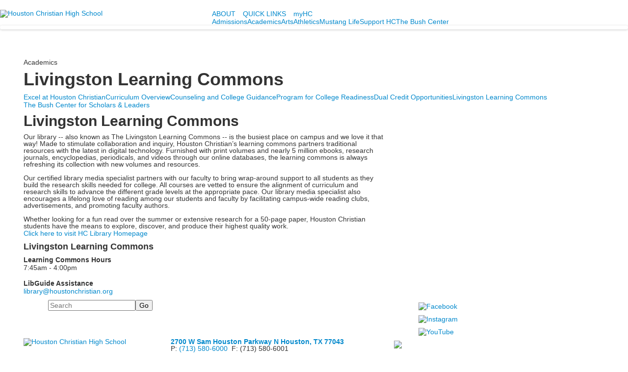

--- FILE ---
content_type: text/html; charset=utf-8
request_url: https://www.houstonchristian.org/academics/livingston-learning-commons
body_size: 13955
content:

<!DOCTYPE html>
<html lang="en" class="body externalcrawler">
<head>
    <title>Livingston Learning Commons</title>
    <meta charset="utf-8">
    <meta name="viewport" content="width=device-width, initial-scale=1.0">
    
    <meta content="9V7luRiHyg4Pmy_XBthY9P6qt4ROChZIewds81ZLd0s" name="google-site-verification" /><meta content="Livingston Learning Commons hosts Houston Christian High School library" name="description" /><meta content="academics, Christ-centered education, Christian school, private school, Houston, Houston Christian, Houston Christian High School, faith-based learning, college prep, Christian academics, high school curriculum, Houston private Christian school" name="keywords" /><link href="https://www.houstonchristian.org/academics/livingston-learning-commons" rel="canonical" />
        <link rel="apple-touch-icon" href="//bbk12e1-cdn.myschoolcdn.com/1039/site/1252/homescreen/android-chrome-512x512.png">
        <link rel="apple-touch-icon" sizes="76x76" href="//bbk12e1-cdn.myschoolcdn.com/1039/site/1252/homescreen/android-chrome-512x512.png?w=76">
        <link rel="apple-touch-icon" sizes="120x120" href="//bbk12e1-cdn.myschoolcdn.com/1039/site/1252/homescreen/android-chrome-512x512.png?w=120">
        <link rel="apple-touch-icon" sizes="152x152" href="//bbk12e1-cdn.myschoolcdn.com/1039/site/1252/homescreen/android-chrome-512x512.png?w=152">
        <link rel="apple-touch-icon" sizes="180x180" href="//bbk12e1-cdn.myschoolcdn.com/1039/site/1252/homescreen/android-chrome-512x512.png?w=180">
        <link rel="apple-touch-icon" sizes="192x192" href="//bbk12e1-cdn.myschoolcdn.com/1039/site/1252/homescreen/android-chrome-512x512.png?w=192">

    <link href="//fonts.googleapis.com/css?family=Marcellus|PT+Sans:400,400i,700,700i" rel="stylesheet"><link rel="stylesheet" type="text/css" href="//libs-w2.myschoolapp.com/bootstrap/2.1.1/css/bootstrap.24col.min.css"/><link rel="stylesheet" type="text/css" href="//libs-w2.myschoolapp.com/jquery-flexslider/2.10/jquery.flexslider-min.css"/><link rel="stylesheet" type="text/css" href="//libs-w2.myschoolapp.com/video/7.4.3/video-js.css"/><link rel="stylesheet" type="text/css" href="//libs-w2.myschoolapp.com/jquery-background-carousel/1.2/background-carousel.css"/><link rel="stylesheet" type="text/css" href="//libs-w2.myschoolapp.com/jquery-jplayer/2.4.1/morning.light/jplayer.morning.light.css"/><link rel="stylesheet" type="text/css" href="//libs-w2.myschoolapp.com/images/jPlayer/p3.morning.light.css"/><link rel="stylesheet" type="text/css" href="//src-e1.myschoolapp.com/2026.01.12.6/minify/page-main.css"/><link rel = "stylesheet" type = "text/css" href = "//bbk12e1-cdn.myschoolcdn.com/ftpimages/1039/SiteStyle/1252/SiteStyle133540657278808552.css"/>
    <script type="text/javascript" src="//libs-w2.myschoolapp.com/headJs/1.0.3.cd/head.min.js"></script>
    <script>head.js({"/jquery/3.7.1/jquery-3.7.1.min.js": "//libs-w2.myschoolapp.com/jquery/3.7.1/jquery-3.7.1.min.js"},{"/jquery-migrate/3.4.1/jquery-migrate-3.4.1.min.js": "//libs-w2.myschoolapp.com/jquery-migrate/3.4.1/jquery-migrate-3.4.1.min.js"},{"/p3-fwk/1.1.0/p3-fwk.js": "//libs-w2.myschoolapp.com/p3-fwk/1.1.0/p3-fwk.js"},{"/backbone-validation/backbone-validation-min.js": "//src-e1.myschoolapp.com/2026.01.12.6/src/libs/backbone-validation/backbone-validation-min.js"},{"/jquery-flexslider/2.10/jquery.flexslider-min.js": "//libs-w2.myschoolapp.com/jquery-flexslider/2.10/jquery.flexslider-min.js"},{"/video/7.4.3/video.min.js": "//libs-w2.myschoolapp.com/video/7.4.3/video.min.js"},{"/video/share/1.5/share.video.min.js": "//libs-w2.myschoolapp.com/video/share/1.5/share.video.min.js"},{"/jquery-simplemodal/1.4.5/jquery.simplemodal.1.4.5.min.js": "//libs-w2.myschoolapp.com/jquery-simplemodal/1.4.5/jquery.simplemodal.1.4.5.min.js"},{"/jquery-background-carousel/1.2/jquery.background.carousel.js": "//libs-w2.myschoolapp.com/jquery-background-carousel/1.2/jquery.background.carousel.js"},{"/jquery-jplayer/2.4.1/jquery.jplayer.js": "//libs-w2.myschoolapp.com/jquery-jplayer/2.4.1/jquery.jplayer.js"},{"/jqueryui/1.13.2/jquery-ui.min.js": "//libs-w2.myschoolapp.com/jqueryui/1.13.2/jquery-ui.min.js"},{"/jquery-waitforimages/1.5/jquery.waitforimages.js": "//libs-w2.myschoolapp.com/jquery-waitforimages/1.5/jquery.waitforimages.js"},{"/2026.01.12.6/minify/page-main.js": "//src-e1.myschoolapp.com/2026.01.12.6/minify/page-main.js"}, function() { onMessage.init({"PageTaskId":272063,"PageName":"Livingston Learning Commons","SiteId":1252,"AppDomain":"https://houstonchristian.myschoolapp.com","IsLive":true,"SslInd":true,"SslUrl":"https://houstonchristian.myschoolapp.com/page/academics/livingston-learning-commons?siteId=1252&ssl=1"}, [{"content":"logo","clientid":"content_89476","options":{"AltText":"Houston Christian High School","Url":"/","newWindow":false,"LogoImageUrl":"//bbk12e1-cdn.myschoolcdn.com/ftpimages/1039/logo/HoustonChristianHighSchool-logo_left.png"},"StyleTypeId":1,"StyleModeId":1},{"content":"menu","clientid":"content_89477","options":{"UrlPrefix":""},"StyleTypeId":2,"StyleModeId":1},{"content":"megamenu","clientid":"content_89479","options":{"UrlPrefix":""},"StyleTypeId":2,"StyleModeId":5},{"content":"photo","clientid":"content_1508679","options":{"GroupName":"Learning Commons Banner","AlbumId":"1913873"},"StyleTypeId":3,"StyleModeId":1},{"content":"pagetitle","clientid":"content_89486","options":{"UrlPrefix":""},"StyleTypeId":1,"StyleModeId":1},{"content":"menu","clientid":"content_89487","options":{"ScrollSpy":false,"StartLevel":2,"StartPage":"0","UrlPrefix":""},"StyleTypeId":2,"StyleModeId":1},{"content":"menu","clientid":"content_89506","options":{"StartLevel":2,"StartPage":"0","UrlPrefix":""},"StyleTypeId":2,"StyleModeId":1},{"content":"menu","clientid":"content_92809","options":{"StartLevel":2,"StartPage":"0","UrlPrefix":""},"StyleTypeId":2,"StyleModeId":1},{"content":"text","clientid":"content_1508671","options":{"HeaderTextOption":"optHeaderText","HeaderText":"Livingston Learning Commons"},"StyleTypeId":1,"StyleModeId":1},{"content":"links","clientid":"content_2514444","options":null,"StyleTypeId":1,"StyleModeId":1},{"content":"lists","clientid":"content_2999016","options":{"DetailPageUrl":"/page/list-detail"},"StyleTypeId":1,"StyleModeId":1},{"content":"photo","clientid":"content_2999014","options":{"GroupName":"Learning Commons","AlbumId":"1913874"},"StyleTypeId":1,"StyleModeId":1},{"content":"search","clientid":"content_89478","options":{"DetailPageUrl":"/page/search-results"},"StyleTypeId":1,"StyleModeId":1},{"content":"links","clientid":"content_89484","options":null,"StyleTypeId":1,"StyleModeId":1},{"content":"logo","clientid":"content_89488","options":{"AltText":"Houston Christian High School","Url":"/","newWindow":false,"LogoImageUrl":"//bbk12e1-cdn.myschoolcdn.com/ftpimages/1039/logo/HoustonChristianHighSchool-logo_left.png"},"StyleTypeId":1,"StyleModeId":1},{"content":"text","clientid":"content_89489","options":{"HeaderTextOption":"optHeaderText","HeaderText":""},"StyleTypeId":1,"StyleModeId":1},{"content":"menu","clientid":"content_89482","options":{"UrlPrefix":""},"StyleTypeId":2,"StyleModeId":1},{"content":"externalvideo","clientid":"content_104881","StyleTypeId":1,"StyleModeId":1},{"content":"links","clientid":"content_89490","options":null,"StyleTypeId":1,"StyleModeId":1},{"content":"minisitemap","clientid":"content_89480","options":{"UrlPrefix":""},"StyleTypeId":1,"StyleModeId":1},{"content":"menu","clientid":"content_3250","options":{"StartLevel":2,"EndLevel":2,"StartPage":"79695","UrlPrefix":""},"StyleTypeId":2,"StyleModeId":4},{"content":"text","clientid":"content_3251","options":{"HeaderTextOption":"optHeaderText","HeaderText":"Discover HC"},"StyleTypeId":1,"StyleModeId":1},{"content":"links","clientid":"content_3252","options":null,"StyleTypeId":1,"StyleModeId":1},{"content":"photo","clientid":"content_3253","options":{"HeaderTextOption":"optHeaderText","HeaderText":"","ItemCount":"","GroupName":"Admissions Panel: Photo","AlbumId":"738932"},"StyleTypeId":1,"StyleModeId":1},{"content":"menu","clientid":"content_3254","options":{"StartLevel":2,"EndLevel":2,"StartPage":"79697","UrlPrefix":""},"StyleTypeId":2,"StyleModeId":4},{"content":"text","clientid":"content_3255","options":{"HeaderTextOption":"optHeaderText","HeaderText":"Excel at HC"},"StyleTypeId":1,"StyleModeId":1},{"content":"links","clientid":"content_4862","options":null,"StyleTypeId":1,"StyleModeId":1},{"content":"photo","clientid":"content_3257","options":{"GroupName":"Academics Panel: Photo","AlbumId":"738933"},"StyleTypeId":1,"StyleModeId":1},{"content":"menu","clientid":"content_3258","options":{"StartLevel":2,"EndLevel":2,"StartPage":"79698","UrlPrefix":""},"StyleTypeId":2,"StyleModeId":4},{"content":"text","clientid":"content_3259","options":{"HeaderTextOption":"optHeaderText","HeaderText":"Shine at HC"},"StyleTypeId":1,"StyleModeId":1},{"content":"links","clientid":"content_4861","options":{"HeaderTextOption":"optHeaderText","HeaderText":"Inquire","ItemCount":""},"StyleTypeId":1,"StyleModeId":1},{"content":"photo","clientid":"content_3261","options":{"HeaderTextOption":"optHeaderText","HeaderText":" ","ItemCount":"","GroupName":"Arts Panel: Photo","AlbumId":"741610"},"StyleTypeId":1,"StyleModeId":1},{"content":"menu","clientid":"content_3262","options":{"StartLevel":2,"EndLevel":2,"StartPage":"79699","UrlPrefix":""},"StyleTypeId":2,"StyleModeId":4},{"content":"text","clientid":"content_3263","options":{"HeaderTextOption":"optHeaderText","HeaderText":"Compete at HC"},"StyleTypeId":1,"StyleModeId":1},{"content":"links","clientid":"content_3264","options":null,"StyleTypeId":1,"StyleModeId":1},{"content":"photo","clientid":"content_3265","options":{"HeaderTextOption":"optHeaderText","HeaderText":"","ItemCount":"","GroupName":"Athletics Panel: Photo","AlbumId":"738935"},"StyleTypeId":1,"StyleModeId":1},{"content":"menu","clientid":"content_3266","options":{"StartLevel":2,"EndLevel":2,"StartPage":"79700","UrlPrefix":""},"StyleTypeId":2,"StyleModeId":4},{"content":"text","clientid":"content_3267","options":{"HeaderTextOption":"optHeaderText","HeaderText":"Experience HC"},"StyleTypeId":1,"StyleModeId":1},{"content":"links","clientid":"content_4860","options":null,"StyleTypeId":1,"StyleModeId":1},{"content":"photo","clientid":"content_3269","options":{"GroupName":"Student Life Panel: Photo","AlbumId":"738936"},"StyleTypeId":1,"StyleModeId":1},{"content":"menu","clientid":"content_3270","options":{"StartLevel":2,"EndLevel":2,"StartPage":"79701","UrlPrefix":""},"StyleTypeId":2,"StyleModeId":4},{"content":"text","clientid":"content_3271","options":{"HeaderTextOption":"optHeaderText","HeaderText":"Give to HC"},"StyleTypeId":1,"StyleModeId":1},{"content":"links","clientid":"content_4858","options":null,"StyleTypeId":1,"StyleModeId":1},{"content":"photo","clientid":"content_3273","options":{"GroupName":"Support Panel: Photo","AlbumId":"738938"},"StyleTypeId":1,"StyleModeId":1},{"content":"menu","clientid":"content_3274","options":{"StartLevel":2,"EndLevel":2,"StartPage":"79947","UrlPrefix":""},"StyleTypeId":2,"StyleModeId":4},{"content":"text","clientid":"content_3275","options":{"HeaderTextOption":"optHeaderText","HeaderText":"Lead at HC"},"StyleTypeId":1,"StyleModeId":1},{"content":"links","clientid":"content_4859","options":null,"StyleTypeId":1,"StyleModeId":1},{"content":"photo","clientid":"content_3277","options":{"GroupName":"The Bush Center: Photo","AlbumId":"738939"},"StyleTypeId":1,"StyleModeId":1}], [{"Id":89476,"SchoolId":1039,"ElementType":1,"SiteStyleId":43915,"ContentTypeId":395,"ContentLabel":"Logo","ContentPk":18290,"ClientId":"content_89476","Options":{"AltText":"Houston Christian High School","Url":"/","newWindow":false,"LogoImageUrl":"//bbk12e1-cdn.myschoolcdn.com/ftpimages/1039/logo/HoustonChristianHighSchool-logo_left.png"},"Style":{"Id":43915,"StyleTypeId":1,"StyleModeId":1,"ContentTypeId":395,"CssClass":"style-43915","Options":{"Header":{"Visible":false}}},"HasData":true,"FromId":272063,"IsExternalCrawler":true},{"Id":89477,"SchoolId":1039,"ElementType":1,"SiteStyleId":43916,"ContentTypeId":389,"ContentLabel":"Menu","ContentPk":2443,"ClientId":"content_89477","Options":{"UrlPrefix":""},"Style":{"Id":43916,"StyleTypeId":2,"StyleModeId":1,"ContentTypeId":389,"CssClass":"style-43916","Options":{"SNI1":{"Visible":false},"SNI2":{"Visible":false},"SNI3":{"Visible":false},"NavMenu":{"Animate":true,"AppearOn":"hover"}}},"HasData":true,"FromId":272063,"IsExternalCrawler":true},{"Id":89479,"SchoolId":1039,"ElementType":1,"SiteStyleId":86796,"ContentTypeId":429,"ContentLabel":"Mega_Menu","ContentPk":2442,"ClientId":"content_89479","Options":{"UrlPrefix":""},"Style":{"Id":86796,"StyleTypeId":2,"StyleModeId":5,"ContentTypeId":429,"CssClass":"style-86796","Options":{"SNI1":{"Visible":false},"NavMenu":{"Animate":true}}},"HasData":true,"FromId":272063,"PanelIndex":{"79695":939,"79697":940,"79698":941,"79699":942,"79700":943,"79701":944,"79947":945},"IsExternalCrawler":true},{"Id":1508679,"SchoolId":1039,"SiteStyleId":43932,"ContentTypeId":31,"ContentLabel":"Photo","ContentPk":158733,"ClientId":"content_1508679","Options":{"GroupName":"Learning Commons Banner","AlbumId":"1913873"},"Style":{"Id":43932,"StyleTypeId":3,"StyleModeId":1,"ContentTypeId":31,"CssClass":"style-43932","Options":{"Header":{"Visible":false},"Title":{"Visible":false},"Caption":{"Visible":false},"LongDescription":{"Visible":true},"Description":{"Visible":false},"Details":{"Visible":false,"Position":"bottom","Location":"inside"},"Counter":{"Visible":false,"Alignment":"left","Position":"top"},"Pager":{"Visible":false,"Type":"shapes","Alignment":"center","Position":"bottom","Location":"outside"},"Arrows":{"Visible":false},"AlbumSelect":{"Visible":false}},"Settings":{"AutoAdvance":false,"PauseOnHover":false,"PauseOnAction":false,"AnimationType":"fade","LoopAnimation":false,"SlideshowSpeed":"5","AnimationSpeed":"0","Randomize":false,"SmoothHeight":false,"ShowArrows":"always","GalleryStyle":false,"MinItems":"1","MaxItems":"1","SlideWidth":"150"}},"HasData":true,"FromId":272063,"IsExternalCrawler":true},{"Id":89486,"SchoolId":1039,"ElementType":1,"SiteStyleId":43934,"ContentTypeId":66,"ContentLabel":"Page_Title","ClientId":"content_89486","Options":{"UrlPrefix":""},"Style":{"Id":43934,"StyleTypeId":1,"StyleModeId":1,"ContentTypeId":66,"CssClass":"style-43934","Options":{"HeadingGroup":{"Visible":true},"Level1":{"Visible":true},"Level2":{"Visible":true},"Level3":{"Visible":true},"Level4":{"Visible":true},"Level5":{"Visible":true},"Level6":{"Visible":true}}},"HasData":true,"FromId":272063,"IsExternalCrawler":true},{"Id":89487,"SchoolId":1039,"ElementType":1,"SiteStyleId":43935,"ContentTypeId":389,"ContentLabel":"Menu","ContentPk":2442,"ClientId":"content_89487","Options":{"ScrollSpy":false,"StartLevel":2,"StartPage":"0","UrlPrefix":""},"Style":{"Id":43935,"StyleTypeId":2,"StyleModeId":1,"ContentTypeId":389,"CssClass":"style-43935","Options":{"SNI1":{"Visible":false},"SNI2":{"Visible":false},"SNI3":{"Visible":false},"NavMenu":{"Animate":true,"AppearOn":"hover"}}},"HasData":true,"FromId":272063,"IsExternalCrawler":true},{"Id":89506,"SchoolId":1039,"ElementType":1,"SiteStyleId":43935,"ContentTypeId":389,"ContentLabel":"Menu","ContentPk":2443,"ClientId":"content_89506","Options":{"StartLevel":2,"StartPage":"0","UrlPrefix":""},"Style":{"Id":43935,"StyleTypeId":2,"StyleModeId":1,"ContentTypeId":389,"CssClass":"style-43935","Options":{"SNI1":{"Visible":false},"SNI2":{"Visible":false},"SNI3":{"Visible":false},"NavMenu":{"Animate":true,"AppearOn":"hover"}}},"FromId":272063,"IsExternalCrawler":true},{"Id":92809,"SchoolId":1039,"ElementType":1,"SiteStyleId":43935,"ContentTypeId":389,"ContentLabel":"Menu","ContentPk":2444,"ClientId":"content_92809","Options":{"StartLevel":2,"StartPage":"0","UrlPrefix":""},"Style":{"Id":43935,"StyleTypeId":2,"StyleModeId":1,"ContentTypeId":389,"CssClass":"style-43935","Options":{"SNI1":{"Visible":false},"SNI2":{"Visible":false},"SNI3":{"Visible":false},"NavMenu":{"Animate":true,"AppearOn":"hover"}}},"FromId":272063,"IsExternalCrawler":true},{"Id":1508671,"SchoolId":1039,"SiteStyleId":43924,"ContentTypeId":1,"ContentLabel":"Text","ContentPk":397059,"ClientId":"content_1508671","Options":{"HeaderTextOption":"optHeaderText","HeaderText":"Livingston Learning Commons"},"Style":{"Id":43924,"StyleTypeId":1,"StyleModeId":1,"ContentTypeId":1,"CssClass":"style-43924","Options":{"Header":{"Visible":true},"Photos":{"Visible":true,"Position":"left"}}},"HasData":true,"FromId":272063,"IsExternalCrawler":true},{"Id":2514444,"SchoolId":1039,"SiteStyleId":43943,"ContentTypeId":2,"ContentLabel":"Links","ContentPk":79472,"ClientId":"content_2514444","Style":{"Id":43943,"StyleTypeId":1,"StyleModeId":1,"ContentTypeId":2,"CssClass":"style-43943","Options":{"Header":{"Visible":false},"SubHeader":{"Visible":false},"CategoryDescription":{"Visible":false},"LinkImage":{"Visible":false},"UrlLink":{"Visible":true},"LongDescription":{"Visible":false}}},"HasData":true,"FromId":272063,"IsExternalCrawler":true},{"Id":2999016,"SchoolId":1039,"SiteStyleId":43966,"ContentTypeId":24,"ContentLabel":"Lists","ContentPk":35184,"ClientId":"content_2999016","Options":{"DetailPageUrl":"/page/list-detail"},"Style":{"Id":43966,"StyleTypeId":1,"StyleModeId":1,"ContentTypeId":24,"CssClass":"style-43966","Options":{"Header":{"Visible":true},"Title":{"DetailType":"Full"},"BriefDescription":{"Visible":true},"LongDescription":{"Visible":false},"ReadMore":{"Visible":true,"Type":"DetailPage","Label":""},"Photo":{"Visible":false,"PhotoSize":"standard","Position":"right"},"ReadMoreLink":{"Label":""}}},"HasData":true,"FromId":272063,"IsExternalCrawler":true},{"Id":2999014,"SchoolId":1039,"SiteStyleId":0,"ContentTypeId":31,"ContentLabel":"Photo","ContentPk":158734,"ClientId":"content_2999014","Options":{"GroupName":"Learning Commons","AlbumId":"1913874"},"Style":{"StyleTypeId":1,"StyleModeId":1,"ContentTypeId":31,"Options":{"Header":{"Visible":true},"Title":{"Visible":true},"Caption":{"Visible":true},"LongDescription":{"Visible":true},"AlbumSelect":{"Visible":true},"AlbumName":{"Visible":true}}},"HasData":true,"FromId":272063,"IsExternalCrawler":true},{"Id":89478,"SchoolId":1039,"ElementType":1,"SiteStyleId":43917,"ContentTypeId":370,"ContentLabel":"Search","ClientId":"content_89478","Options":{"DetailPageUrl":"/page/search-results"},"Style":{"Id":43917,"StyleTypeId":1,"StyleModeId":1,"ContentTypeId":370,"CssClass":"style-43917","Options":{"Header":{"Visible":false},"Submit":{"Visible":true},"SearchLabel":{"Label":"Search","Visible":false},"Search":{"Placeholder":"Search"}}},"HasData":true,"FromId":272063,"IsExternalCrawler":true},{"Id":89484,"SchoolId":1039,"ElementType":1,"SiteStyleId":43918,"ContentTypeId":2,"ContentLabel":"Links","ContentPk":55629,"ClientId":"content_89484","Style":{"Id":43918,"StyleTypeId":1,"StyleModeId":1,"ContentTypeId":2,"CssClass":"style-43918","Options":{"Header":{"Visible":false},"SubHeader":{"Visible":false},"CategoryDescription":{"Visible":false},"LinkImage":{"Visible":true},"UrlLink":{"Visible":false},"LongDescription":{"Visible":false}}},"HasData":true,"FromId":272063,"IsExternalCrawler":true},{"Id":89488,"SchoolId":1039,"ElementType":1,"SiteStyleId":43923,"ContentTypeId":395,"ContentLabel":"Logo","ContentPk":18290,"ClientId":"content_89488","Options":{"AltText":"Houston Christian High School","Url":"/","newWindow":false,"LogoImageUrl":"//bbk12e1-cdn.myschoolcdn.com/ftpimages/1039/logo/HoustonChristianHighSchool-logo_left.png"},"Style":{"Id":43923,"StyleTypeId":1,"StyleModeId":1,"ContentTypeId":395,"CssClass":"style-43923","Options":{"Header":{"Visible":false}}},"HasData":true,"FromId":272063,"IsExternalCrawler":true},{"Id":89489,"SchoolId":1039,"ElementType":1,"SiteStyleId":43957,"ContentTypeId":1,"ContentLabel":"Text","ContentPk":382433,"ClientId":"content_89489","Options":{"HeaderTextOption":"optHeaderText","HeaderText":""},"Style":{"Id":43957,"StyleTypeId":1,"StyleModeId":1,"ContentTypeId":1,"CssClass":"style-43957","Options":{"Header":{"Visible":true},"Photos":{"Visible":true,"Position":"left"}}},"HasData":true,"FromId":272063,"IsExternalCrawler":true},{"Id":89482,"SchoolId":1039,"ElementType":1,"SiteStyleId":43961,"ContentTypeId":389,"ContentLabel":"Menu","ContentPk":2445,"ClientId":"content_89482","Options":{"UrlPrefix":""},"Style":{"Id":43961,"StyleTypeId":2,"StyleModeId":1,"ContentTypeId":389,"CssClass":"style-43961","Options":{"SNI1":{"Visible":false},"SNI2":{"Visible":false},"SNI3":{"Visible":false},"NavMenu":{"Animate":true,"AppearOn":"hover"}}},"HasData":true,"FromId":272063,"IsExternalCrawler":true},{"Id":104881,"SchoolId":1039,"ElementType":1,"SiteStyleId":0,"ContentTypeId":129,"ContentLabel":"External_Video","ClientId":"content_104881","Style":{"StyleTypeId":1,"StyleModeId":1,"ContentTypeId":129,"Options":{"Header":{"Visible":true}}},"HasData":true,"FromId":272063,"IsExternalCrawler":true},{"Id":89490,"SchoolId":1039,"ElementType":1,"SiteStyleId":43925,"ContentTypeId":2,"ContentLabel":"Links","ContentPk":55632,"ClientId":"content_89490","Style":{"Id":43925,"StyleTypeId":1,"StyleModeId":1,"ContentTypeId":2,"CssClass":"style-43925","Options":{"Header":{"Visible":false},"SubHeader":{"Visible":false},"CategoryDescription":{"Visible":false},"LinkImage":{"Visible":true},"UrlLink":{"Visible":false},"LongDescription":{"Visible":false}}},"HasData":true,"FromId":272063,"IsExternalCrawler":true},{"Id":89480,"SchoolId":1039,"ElementType":1,"SiteStyleId":43926,"ContentTypeId":394,"ContentLabel":"Mini_Sitemap","ContentPk":2442,"ClientId":"content_89480","Options":{"UrlPrefix":""},"Style":{"Id":43926,"StyleTypeId":1,"StyleModeId":1,"ContentTypeId":394,"CssClass":"style-43926","Options":{"Hide":false,"MiniSitemapButton":{"Visible":true},"MiniSitemapOpen":{"Visible":true,"Label":"Open Sitemap +"},"MiniSitemapClose":{"Visible":true,"Label":"Close Sitemap -"}}},"HasData":true,"FromId":272063,"IsExternalCrawler":true},{"Id":3250,"SchoolId":1039,"ElementType":2,"SiteStyleId":43921,"ContentTypeId":389,"ContentLabel":"Menu","ContentPk":2442,"ClientId":"content_3250","Options":{"StartLevel":2,"EndLevel":2,"StartPage":"79695","UrlPrefix":""},"Style":{"Id":43921,"StyleTypeId":2,"StyleModeId":4,"ContentTypeId":389,"CssClass":"style-43921","Options":{"SNI1":{"Visible":false},"SNI2":{"Visible":false},"SNI3":{"Visible":false},"NavMenu":{"Animate":true,"AppearOn":"hover"}}},"HasData":true,"FromId":272063,"IsExternalCrawler":true},{"Id":3251,"SchoolId":1039,"ElementType":2,"SiteStyleId":43972,"ContentTypeId":1,"ContentLabel":"Text","ContentPk":411635,"ClientId":"content_3251","Options":{"HeaderTextOption":"optHeaderText","HeaderText":"Discover HC"},"Style":{"Id":43972,"StyleTypeId":1,"StyleModeId":1,"ContentTypeId":1,"CssClass":"style-43972","Options":{"Header":{"Visible":true},"Photos":{"Visible":true,"Position":"left"}}},"HasData":true,"FromId":272063,"IsExternalCrawler":true},{"Id":3252,"SchoolId":1039,"ElementType":2,"SiteStyleId":43973,"ContentTypeId":2,"ContentLabel":"Links","ContentPk":55760,"ClientId":"content_3252","Style":{"Id":43973,"StyleTypeId":1,"StyleModeId":1,"ContentTypeId":2,"CssClass":"style-43973","Options":{"Header":{"Visible":false},"SubHeader":{"Visible":false},"CategoryDescription":{"Visible":false},"LinkImage":{"Visible":false},"UrlLink":{"Visible":true},"LongDescription":{"Visible":false}}},"HasData":true,"FromId":272063,"IsExternalCrawler":true},{"Id":3253,"SchoolId":1039,"ElementType":2,"SiteStyleId":43956,"ContentTypeId":31,"ContentLabel":"Photo","ContentPk":113331,"ClientId":"content_3253","Options":{"HeaderTextOption":"optHeaderText","HeaderText":"","ItemCount":"","GroupName":"Admissions Panel: Photo","AlbumId":"738932"},"Style":{"Id":43956,"StyleTypeId":1,"StyleModeId":1,"ContentTypeId":31,"CssClass":"style-43956","Options":{"Header":{"Visible":true},"Title":{"Visible":true},"Caption":{"Visible":true},"LongDescription":{"Visible":false},"AlbumSelect":{"Visible":true},"AlbumName":{"Visible":false}}},"HasData":true,"FromId":272063,"IsExternalCrawler":true},{"Id":3254,"SchoolId":1039,"ElementType":2,"SiteStyleId":43921,"ContentTypeId":389,"ContentLabel":"Menu","ContentPk":2442,"ClientId":"content_3254","Options":{"StartLevel":2,"EndLevel":2,"StartPage":"79697","UrlPrefix":""},"Style":{"Id":43921,"StyleTypeId":2,"StyleModeId":4,"ContentTypeId":389,"CssClass":"style-43921","Options":{"SNI1":{"Visible":false},"SNI2":{"Visible":false},"SNI3":{"Visible":false},"NavMenu":{"Animate":true,"AppearOn":"hover"}}},"HasData":true,"FromId":272063,"IsExternalCrawler":true},{"Id":3255,"SchoolId":1039,"ElementType":2,"SiteStyleId":43972,"ContentTypeId":1,"ContentLabel":"Text","ContentPk":411636,"ClientId":"content_3255","Options":{"HeaderTextOption":"optHeaderText","HeaderText":"Excel at HC"},"Style":{"Id":43972,"StyleTypeId":1,"StyleModeId":1,"ContentTypeId":1,"CssClass":"style-43972","Options":{"Header":{"Visible":true},"Photos":{"Visible":true,"Position":"left"}}},"HasData":true,"FromId":272063,"IsExternalCrawler":true},{"Id":4862,"SchoolId":1039,"ElementType":2,"SiteStyleId":43973,"ContentTypeId":2,"ContentLabel":"Links","ContentPk":90114,"ClientId":"content_4862","Style":{"Id":43973,"StyleTypeId":1,"StyleModeId":1,"ContentTypeId":2,"CssClass":"style-43973","Options":{"Header":{"Visible":false},"SubHeader":{"Visible":false},"CategoryDescription":{"Visible":false},"LinkImage":{"Visible":false},"UrlLink":{"Visible":true},"LongDescription":{"Visible":false}}},"HasData":true,"FromId":272063,"IsExternalCrawler":true},{"Id":3257,"SchoolId":1039,"ElementType":2,"SiteStyleId":43956,"ContentTypeId":31,"ContentLabel":"Photo","ContentPk":113333,"ClientId":"content_3257","Options":{"GroupName":"Academics Panel: Photo","AlbumId":"738933"},"Style":{"Id":43956,"StyleTypeId":1,"StyleModeId":1,"ContentTypeId":31,"CssClass":"style-43956","Options":{"Header":{"Visible":true},"Title":{"Visible":true},"Caption":{"Visible":true},"LongDescription":{"Visible":false},"AlbumSelect":{"Visible":true},"AlbumName":{"Visible":false}}},"HasData":true,"FromId":272063,"IsExternalCrawler":true},{"Id":3258,"SchoolId":1039,"ElementType":2,"SiteStyleId":43921,"ContentTypeId":389,"ContentLabel":"Menu","ContentPk":2442,"ClientId":"content_3258","Options":{"StartLevel":2,"EndLevel":2,"StartPage":"79698","UrlPrefix":""},"Style":{"Id":43921,"StyleTypeId":2,"StyleModeId":4,"ContentTypeId":389,"CssClass":"style-43921","Options":{"SNI1":{"Visible":false},"SNI2":{"Visible":false},"SNI3":{"Visible":false},"NavMenu":{"Animate":true,"AppearOn":"hover"}}},"HasData":true,"FromId":272063,"IsExternalCrawler":true},{"Id":3259,"SchoolId":1039,"ElementType":2,"SiteStyleId":43972,"ContentTypeId":1,"ContentLabel":"Text","ContentPk":411639,"ClientId":"content_3259","Options":{"HeaderTextOption":"optHeaderText","HeaderText":"Shine at HC"},"Style":{"Id":43972,"StyleTypeId":1,"StyleModeId":1,"ContentTypeId":1,"CssClass":"style-43972","Options":{"Header":{"Visible":true},"Photos":{"Visible":true,"Position":"left"}}},"HasData":true,"FromId":272063,"IsExternalCrawler":true},{"Id":4861,"SchoolId":1039,"ElementType":2,"SiteStyleId":43973,"ContentTypeId":2,"ContentLabel":"Links","ContentPk":90103,"ClientId":"content_4861","Options":{"HeaderTextOption":"optHeaderText","HeaderText":"Inquire","ItemCount":""},"Style":{"Id":43973,"StyleTypeId":1,"StyleModeId":1,"ContentTypeId":2,"CssClass":"style-43973","Options":{"Header":{"Visible":false},"SubHeader":{"Visible":false},"CategoryDescription":{"Visible":false},"LinkImage":{"Visible":false},"UrlLink":{"Visible":true},"LongDescription":{"Visible":false}}},"HasData":true,"FromId":272063,"IsExternalCrawler":true},{"Id":3261,"SchoolId":1039,"ElementType":2,"SiteStyleId":43956,"ContentTypeId":31,"ContentLabel":"Photo","ContentPk":113334,"ClientId":"content_3261","Options":{"HeaderTextOption":"optHeaderText","HeaderText":" ","ItemCount":"","GroupName":"Arts Panel: Photo","AlbumId":"741610"},"Style":{"Id":43956,"StyleTypeId":1,"StyleModeId":1,"ContentTypeId":31,"CssClass":"style-43956","Options":{"Header":{"Visible":true},"Title":{"Visible":true},"Caption":{"Visible":true},"LongDescription":{"Visible":false},"AlbumSelect":{"Visible":true},"AlbumName":{"Visible":false}}},"HasData":true,"FromId":272063,"IsExternalCrawler":true},{"Id":3262,"SchoolId":1039,"ElementType":2,"SiteStyleId":43921,"ContentTypeId":389,"ContentLabel":"Menu","ContentPk":2442,"ClientId":"content_3262","Options":{"StartLevel":2,"EndLevel":2,"StartPage":"79699","UrlPrefix":""},"Style":{"Id":43921,"StyleTypeId":2,"StyleModeId":4,"ContentTypeId":389,"CssClass":"style-43921","Options":{"SNI1":{"Visible":false},"SNI2":{"Visible":false},"SNI3":{"Visible":false},"NavMenu":{"Animate":true,"AppearOn":"hover"}}},"HasData":true,"FromId":272063,"IsExternalCrawler":true},{"Id":3263,"SchoolId":1039,"ElementType":2,"SiteStyleId":43972,"ContentTypeId":1,"ContentLabel":"Text","ContentPk":411640,"ClientId":"content_3263","Options":{"HeaderTextOption":"optHeaderText","HeaderText":"Compete at HC"},"Style":{"Id":43972,"StyleTypeId":1,"StyleModeId":1,"ContentTypeId":1,"CssClass":"style-43972","Options":{"Header":{"Visible":true},"Photos":{"Visible":true,"Position":"left"}}},"HasData":true,"FromId":272063,"IsExternalCrawler":true},{"Id":3264,"SchoolId":1039,"ElementType":2,"SiteStyleId":43973,"ContentTypeId":2,"ContentLabel":"Links","ContentPk":58366,"ClientId":"content_3264","Style":{"Id":43973,"StyleTypeId":1,"StyleModeId":1,"ContentTypeId":2,"CssClass":"style-43973","Options":{"Header":{"Visible":false},"SubHeader":{"Visible":false},"CategoryDescription":{"Visible":false},"LinkImage":{"Visible":false},"UrlLink":{"Visible":true},"LongDescription":{"Visible":false}}},"HasData":true,"FromId":272063,"IsExternalCrawler":true},{"Id":3265,"SchoolId":1039,"ElementType":2,"SiteStyleId":43956,"ContentTypeId":31,"ContentLabel":"Photo","ContentPk":113335,"ClientId":"content_3265","Options":{"HeaderTextOption":"optHeaderText","HeaderText":"","ItemCount":"","GroupName":"Athletics Panel: Photo","AlbumId":"738935"},"Style":{"Id":43956,"StyleTypeId":1,"StyleModeId":1,"ContentTypeId":31,"CssClass":"style-43956","Options":{"Header":{"Visible":true},"Title":{"Visible":true},"Caption":{"Visible":true},"LongDescription":{"Visible":false},"AlbumSelect":{"Visible":true},"AlbumName":{"Visible":false}}},"HasData":true,"FromId":272063,"IsExternalCrawler":true},{"Id":3266,"SchoolId":1039,"ElementType":2,"SiteStyleId":43921,"ContentTypeId":389,"ContentLabel":"Menu","ContentPk":2442,"ClientId":"content_3266","Options":{"StartLevel":2,"EndLevel":2,"StartPage":"79700","UrlPrefix":""},"Style":{"Id":43921,"StyleTypeId":2,"StyleModeId":4,"ContentTypeId":389,"CssClass":"style-43921","Options":{"SNI1":{"Visible":false},"SNI2":{"Visible":false},"SNI3":{"Visible":false},"NavMenu":{"Animate":true,"AppearOn":"hover"}}},"HasData":true,"FromId":272063,"IsExternalCrawler":true},{"Id":3267,"SchoolId":1039,"ElementType":2,"SiteStyleId":43972,"ContentTypeId":1,"ContentLabel":"Text","ContentPk":411641,"ClientId":"content_3267","Options":{"HeaderTextOption":"optHeaderText","HeaderText":"Experience HC"},"Style":{"Id":43972,"StyleTypeId":1,"StyleModeId":1,"ContentTypeId":1,"CssClass":"style-43972","Options":{"Header":{"Visible":true},"Photos":{"Visible":true,"Position":"left"}}},"HasData":true,"FromId":272063,"IsExternalCrawler":true},{"Id":4860,"SchoolId":1039,"ElementType":2,"SiteStyleId":43973,"ContentTypeId":2,"ContentLabel":"Links","ContentPk":90029,"ClientId":"content_4860","Style":{"Id":43973,"StyleTypeId":1,"StyleModeId":1,"ContentTypeId":2,"CssClass":"style-43973","Options":{"Header":{"Visible":false},"SubHeader":{"Visible":false},"CategoryDescription":{"Visible":false},"LinkImage":{"Visible":false},"UrlLink":{"Visible":true},"LongDescription":{"Visible":false}}},"HasData":true,"FromId":272063,"IsExternalCrawler":true},{"Id":3269,"SchoolId":1039,"ElementType":2,"SiteStyleId":43956,"ContentTypeId":31,"ContentLabel":"Photo","ContentPk":113336,"ClientId":"content_3269","Options":{"GroupName":"Student Life Panel: Photo","AlbumId":"738936"},"Style":{"Id":43956,"StyleTypeId":1,"StyleModeId":1,"ContentTypeId":31,"CssClass":"style-43956","Options":{"Header":{"Visible":true},"Title":{"Visible":true},"Caption":{"Visible":true},"LongDescription":{"Visible":false},"AlbumSelect":{"Visible":true},"AlbumName":{"Visible":false}}},"HasData":true,"FromId":272063,"IsExternalCrawler":true},{"Id":3270,"SchoolId":1039,"ElementType":2,"SiteStyleId":43921,"ContentTypeId":389,"ContentLabel":"Menu","ContentPk":2442,"ClientId":"content_3270","Options":{"StartLevel":2,"EndLevel":2,"StartPage":"79701","UrlPrefix":""},"Style":{"Id":43921,"StyleTypeId":2,"StyleModeId":4,"ContentTypeId":389,"CssClass":"style-43921","Options":{"SNI1":{"Visible":false},"SNI2":{"Visible":false},"SNI3":{"Visible":false},"NavMenu":{"Animate":true,"AppearOn":"hover"}}},"HasData":true,"FromId":272063,"IsExternalCrawler":true},{"Id":3271,"SchoolId":1039,"ElementType":2,"SiteStyleId":43972,"ContentTypeId":1,"ContentLabel":"Text","ContentPk":411642,"ClientId":"content_3271","Options":{"HeaderTextOption":"optHeaderText","HeaderText":"Give to HC"},"Style":{"Id":43972,"StyleTypeId":1,"StyleModeId":1,"ContentTypeId":1,"CssClass":"style-43972","Options":{"Header":{"Visible":true},"Photos":{"Visible":true,"Position":"left"}}},"HasData":true,"FromId":272063,"IsExternalCrawler":true},{"Id":4858,"SchoolId":1039,"ElementType":2,"SiteStyleId":43973,"ContentTypeId":2,"ContentLabel":"Links","ContentPk":60939,"ClientId":"content_4858","Style":{"Id":43973,"StyleTypeId":1,"StyleModeId":1,"ContentTypeId":2,"CssClass":"style-43973","Options":{"Header":{"Visible":false},"SubHeader":{"Visible":false},"CategoryDescription":{"Visible":false},"LinkImage":{"Visible":false},"UrlLink":{"Visible":true},"LongDescription":{"Visible":false}}},"HasData":true,"FromId":272063,"IsExternalCrawler":true},{"Id":3273,"SchoolId":1039,"ElementType":2,"SiteStyleId":43956,"ContentTypeId":31,"ContentLabel":"Photo","ContentPk":113337,"ClientId":"content_3273","Options":{"GroupName":"Support Panel: Photo","AlbumId":"738938"},"Style":{"Id":43956,"StyleTypeId":1,"StyleModeId":1,"ContentTypeId":31,"CssClass":"style-43956","Options":{"Header":{"Visible":true},"Title":{"Visible":true},"Caption":{"Visible":true},"LongDescription":{"Visible":false},"AlbumSelect":{"Visible":true},"AlbumName":{"Visible":false}}},"HasData":true,"FromId":272063,"IsExternalCrawler":true},{"Id":3274,"SchoolId":1039,"ElementType":2,"SiteStyleId":43921,"ContentTypeId":389,"ContentLabel":"Menu","ContentPk":2442,"ClientId":"content_3274","Options":{"StartLevel":2,"EndLevel":2,"StartPage":"79947","UrlPrefix":""},"Style":{"Id":43921,"StyleTypeId":2,"StyleModeId":4,"ContentTypeId":389,"CssClass":"style-43921","Options":{"SNI1":{"Visible":false},"SNI2":{"Visible":false},"SNI3":{"Visible":false},"NavMenu":{"Animate":true,"AppearOn":"hover"}}},"HasData":true,"FromId":272063,"IsExternalCrawler":true},{"Id":3275,"SchoolId":1039,"ElementType":2,"SiteStyleId":43972,"ContentTypeId":1,"ContentLabel":"Text","ContentPk":411643,"ClientId":"content_3275","Options":{"HeaderTextOption":"optHeaderText","HeaderText":"Lead at HC"},"Style":{"Id":43972,"StyleTypeId":1,"StyleModeId":1,"ContentTypeId":1,"CssClass":"style-43972","Options":{"Header":{"Visible":true},"Photos":{"Visible":true,"Position":"left"}}},"HasData":true,"FromId":272063,"IsExternalCrawler":true},{"Id":4859,"SchoolId":1039,"ElementType":2,"SiteStyleId":43973,"ContentTypeId":2,"ContentLabel":"Links","ContentPk":90017,"ClientId":"content_4859","Style":{"Id":43973,"StyleTypeId":1,"StyleModeId":1,"ContentTypeId":2,"CssClass":"style-43973","Options":{"Header":{"Visible":false},"SubHeader":{"Visible":false},"CategoryDescription":{"Visible":false},"LinkImage":{"Visible":false},"UrlLink":{"Visible":true},"LongDescription":{"Visible":false}}},"HasData":true,"FromId":272063,"IsExternalCrawler":true},{"Id":3277,"SchoolId":1039,"ElementType":2,"SiteStyleId":43956,"ContentTypeId":31,"ContentLabel":"Photo","ContentPk":113338,"ClientId":"content_3277","Options":{"GroupName":"The Bush Center: Photo","AlbumId":"738939"},"Style":{"Id":43956,"StyleTypeId":1,"StyleModeId":1,"ContentTypeId":31,"CssClass":"style-43956","Options":{"Header":{"Visible":true},"Title":{"Visible":true},"Caption":{"Visible":true},"LongDescription":{"Visible":false},"AlbumSelect":{"Visible":true},"AlbumName":{"Visible":false}}},"HasData":true,"FromId":272063,"IsExternalCrawler":true}], [{"FilePathTypeId":2,"Description":"Fastly CDN1","Url":"//cdn.media910.whipplehill.net","BaseUrl":"cdn.media910.whipplehill.net","VideoDefaultInd":false,"DefaultInd":false,"InsertDate":null,"LastModifyDate":null,"LastModifyUserId":null,"vendor_external_id":null},{"FilePathTypeId":3,"Description":"Fastly CDN2 (Amazon Cloud)","Url":"//media.cdn.whipplehill.net","BaseUrl":"media.cdn.whipplehill.net","VideoDefaultInd":false,"DefaultInd":false,"InsertDate":null,"LastModifyDate":null,"LastModifyUserId":null,"vendor_external_id":null},{"FilePathTypeId":4,"Description":"Photon","Url":"//images.myschoolcdn.com","BaseUrl":"images.myschoolcdn.com","VideoDefaultInd":false,"DefaultInd":false,"InsertDate":null,"LastModifyDate":null,"LastModifyUserId":null,"vendor_external_id":null},{"FilePathTypeId":5,"Description":"Common","Url":"//common-e1.myschoolapp.com","BaseUrl":"common-e1.myschoolapp.com","VideoDefaultInd":false,"DefaultInd":false,"InsertDate":null,"LastModifyDate":null,"LastModifyUserId":null,"vendor_external_id":null},{"FilePathTypeId":6,"Description":"Photon East 1","Url":"//bbk12e1-cdn.myschoolcdn.com","BaseUrl":"bbk12e1-cdn.myschoolcdn.com","VideoDefaultInd":false,"DefaultInd":false,"InsertDate":null,"LastModifyDate":null,"LastModifyUserId":null,"vendor_external_id":null},{"FilePathTypeId":7,"Description":"Default","Url":"//bbk12e1-cdn.myschoolcdn.com","BaseUrl":"bbk12e1-cdn.myschoolcdn.com","VideoDefaultInd":false,"DefaultInd":true,"InsertDate":null,"LastModifyDate":null,"LastModifyUserId":null,"vendor_external_id":null},{"FilePathTypeId":8,"Description":"Stage Initial Photon","Url":"//dto-si-media.myschoolcdn.com","BaseUrl":"dto-si-media.myschoolcdn.com","VideoDefaultInd":false,"DefaultInd":false,"InsertDate":null,"LastModifyDate":null,"LastModifyUserId":null,"vendor_external_id":null},{"FilePathTypeId":9,"Description":"SF Video","Url":"//s3.amazonaws.com/dto-e1-sf-video-01","BaseUrl":"s3.amazonaws.com/dto-e1-sf-video-01","VideoDefaultInd":false,"DefaultInd":false,"InsertDate":null,"LastModifyDate":null,"LastModifyUserId":null,"vendor_external_id":null},{"FilePathTypeId":10,"Description":"SI Video","Url":"//s3.amazonaws.com/dto-e1-si-video-01","BaseUrl":"s3.amazonaws.com/dto-e1-si-video-01","VideoDefaultInd":false,"DefaultInd":false,"InsertDate":null,"LastModifyDate":null,"LastModifyUserId":null,"vendor_external_id":null},{"FilePathTypeId":11,"Description":"Production Video","Url":"//video-e1.myschoolcdn.com","BaseUrl":"video-e1.myschoolcdn.com","VideoDefaultInd":true,"DefaultInd":false,"InsertDate":null,"LastModifyDate":null,"LastModifyUserId":null,"vendor_external_id":null},{"FilePathTypeId":12,"Description":"Stage File Photon","Url":"//dto-sf-media.myschoolcdn.com","BaseUrl":"dto-sf-media.myschoolcdn.com","VideoDefaultInd":false,"DefaultInd":false,"InsertDate":null,"LastModifyDate":null,"LastModifyUserId":null,"vendor_external_id":null},{"FilePathTypeId":13,"Description":"Libraries","Url":"//libs-w2.myschoolapp.com","BaseUrl":"libs-w2.myschoolapp.com","VideoDefaultInd":false,"DefaultInd":false,"InsertDate":null,"LastModifyDate":null,"LastModifyUserId":null,"vendor_external_id":null},{"FilePathTypeId":14,"Description":"DTO Temp S3","Url":"//s3.amazonaws.com/k12-uploadtmp-e1-01","BaseUrl":"s3.amazonaws.com/k12-uploadtmp-e1-01","VideoDefaultInd":false,"DefaultInd":false,"InsertDate":null,"LastModifyDate":null,"LastModifyUserId":null,"vendor_external_id":null},{"FilePathTypeId":15,"Description":"Prod Temp S3","Url":"//s3.amazonaws.com/dto-uploadtmp-e1-01","BaseUrl":"s3.amazonaws.com/dto-uploadtmp-e1-01","VideoDefaultInd":false,"DefaultInd":false,"InsertDate":null,"LastModifyDate":null,"LastModifyUserId":null,"vendor_external_id":null},{"FilePathTypeId":16,"Description":"Source","Url":"//src-e1.myschoolapp.com","BaseUrl":"src-e1.myschoolapp.com","VideoDefaultInd":false,"DefaultInd":false,"InsertDate":null,"LastModifyDate":null,"LastModifyUserId":null,"vendor_external_id":null}]); });</script>

    <!-- Global site tag (gtag.js) - Google Analytics -->
<script async src="https://www.googletagmanager.com/gtag/js?id=UA-136647181-1"></script>
<script>
  window.dataLayer = window.dataLayer || [];
  function gtag(){dataLayer.push(arguments);}
  gtag('js', new Date());

  gtag('config', 'UA-136647181-1');
</script>
</head>
<body class="body style-43912" >


<div class="layout" id="layout_8312"><div class="style-83733 region layout-region" id="layout_region_0"><div class="full-width">
<div class="style-43914 layout-row row-fluid"><div class="first-col layout-col span7 col"></div><div class="layout-col span14 col"></div><div class="last-col layout-col span3 col"></div></div></div></div><div class="style-83734 region layout-region" id="layout_region_1"><div class="full-width">
<div class="style-43959 layout-row row-fluid"><div class="first-col layout-col span7 col"><div class="layout-block style-43915 clearfix" data-cid="395" id="content_89476"><div class="content logo">


<div class="content-wrap">
        <a href="/">
			<img src="//bbk12e1-cdn.myschoolcdn.com/ftpimages/1039/logo/HoustonChristianHighSchool-logo_left.png" alt='Houston Christian High School'>
		</a>
</div></div></div></div><div class="last-col layout-col offset1 span15 col"><div class="hidden-tablet hidden-phone layout-block style-43916 clearfix" data-cid="389" id="content_89477"><div class="content menu">

	<nav aria-label="2. Omni Menu" class=" nav-menu menu-animate-true menu-action-hover menu-type-horizontal menu-direction-down">
		<ul class="menu-container level1">
					<li class="menu-item menu-item-81353 l1-item level-1  has-sub-menu ">
			
			<a href="/about">
				ABOUT
			</a>

				<div class="submenu submenu-81353 level2">
					<ul>
								<li class="menu-item menu-item-114593 l2-item level-2  ">
			
			<a href="//www.houstonchristian.org/page/about">
				Mission &amp; Vision
			</a>

		</li>
		<li class="menu-item menu-item-117856 l2-item level-2  ">
			
			<a href="/about/accreditation-and-affiliations">
				Accreditation &amp; Affiliations
			</a>

		</li>
		<li class="menu-item menu-item-88945 l2-item level-2  ">
			
			<a href="/about/board-of-trustees">
				Board of Trustees
			</a>

		</li>
		<li class="menu-item menu-item-80985 l2-item level-2  ">
			
			<a href="/about/our-story">
				Our Story
			</a>

		</li>
		<li class="menu-item menu-item-114596 l2-item level-2  ">
			
			<a href="/about/school-leadership">
				School Leadership
			</a>

		</li>
		<li class="menu-item menu-item-89375 l2-item level-2  ">
			
			<a href="/about/faculty-and-staff">
				Faculty and Staff
			</a>

		</li>
		<li class="menu-item menu-item-109665 l2-item level-2  ">
			
			<a href="//www.houstonchristian.org/page/work-for-hc/careers">
				Careers
			</a>

		</li>
		<li class="menu-item menu-item-108679 l2-item level-2  ">
			
			<a href="//www.houstonchristian.org/page/news" target="_blank">
				School News
			</a>

		</li>
		<li class="menu-item menu-item-114635 l2-item level-2  ">
			
			<a href="/about/directions-and-campus-map">
				Directions &amp; Campus Map
			</a>

		</li>

					</ul>
					<div class="padding"></div>
				</div>
		</li>
		<li class="menu-item menu-item-114587 l1-item level-1  has-sub-menu ">
			
			<a href="https://www.houstonchristian.org/">
				QUICK LINKS
			</a>

				<div class="submenu submenu-114587 level2">
					<ul>
								<li class="menu-item menu-item-114591 l2-item level-2  ">
			
			<a href="//www.houstonchristian.org/page/admissions/apply" target="_blank">
				Apply
			</a>

		</li>
		<li class="menu-item menu-item-114592 l2-item level-2  ">
			
			<a href="//www.houstonchristian.org/page/mustang-fund-form" target="_blank">
				Make a Gift
			</a>

		</li>
		<li class="menu-item menu-item-114600 l2-item level-2  ">
			
			<a href="//www.houstonchristian.org/page/mustang-life/alumni" target="_blank">
				Alumni Central
			</a>

		</li>
		<li class="menu-item menu-item-85535 l2-item level-2  ">
			
			<a href="https://bnck-12.com/houstonchristianhs" target="_blank">
				Bookstore
			</a>

		</li>
		<li class="menu-item menu-item-117304 l2-item level-2  ">
			
			<a href="//www.houstonchristian.org/page/mustang-life/parents/mustang-parent-council" target="_blank">
				MPC Volunteer Form
			</a>

		</li>
		<li class="menu-item menu-item-114787 l2-item level-2  ">
			
			<a href="https://www.myschoolbucks.com/ver2/getmain.action?clientKey=&requestAction=home" target="_blank">
				My School Bucks
			</a>

		</li>
		<li class="menu-item menu-item-114771 l2-item level-2  ">
			
			<a href="/quick-links/school-calendar-and-bell-schedule">
				School Calendar &amp; Bell Schedule
			</a>

		</li>
		<li class="menu-item menu-item-114590 l2-item level-2  ">
			
			<a href="//www.houstonchristian.org/page/news" target="_blank">
				School News &amp; Archive
			</a>

		</li>
		<li class="menu-item menu-item-114588 l2-item level-2  ">
			
			<a href="//www.houstonchristian.org/page/hc-store" target="_blank">
				Spirit Store &amp; Outerwear
			</a>

		</li>
		<li class="menu-item menu-item-114589 l2-item level-2  ">
			
			<a href="https://issuu.com/houstonchristian/docs/2024-25_houston_christian_high_school_student_pare?fr=xKAE9_zMzMw" target="_blank">
				Student Handbook
			</a>

		</li>

					</ul>
					<div class="padding"></div>
				</div>
		</li>
		<li class="menu-item menu-item-115619 l1-item level-1  ">
			
			<a href="https://houstonchristian.myschoolapp.com/app/#login" target="_blank">
				myHC
			</a>

		</li>

		</ul>
	</nav>

</div></div><div class="layout-block style-86796 clearfix" data-cid="429" id="content_89479"><div class="content megamenu">


	<nav aria-label="1. Main Menu" class=" nav-menu menu-animate-true menu-action-hover menu-type-mega menu-direction-down ">
		<ul class="menu-container mega-level1">
					<li tabindex="1" class="mega-menu-item menu-item menu-item-79695 l1-item level-1  has-sub-menu ">

			<a tabindex="-1" href="/admissions">
				Admissions
			</a>


					<div class="mega-menu-panel mega-menu-panel-79695 ">
						<div class="mega-menu-panel-inner mega-menu-panel-inner-79695 ">
							<div class="panel">
<div class="panel-row row-fluid"><div class="first-col panel-col span6 col"><div class="hidden-tablet hidden-phone panel-block style-43921 clearfix" data-cid="389" id="content_3250"><div class="content menu">

    <nav class=" nav-menu menu-animate-true menu-action-hover menu-type-vertical menu-direction-left">
        <ul class="menu-container level1">
            		<li class="menu-item menu-item-79709 l1-item level-2  ">

            <a href="/admissions/discover-houston-christian">
			Discover Houston Christian
			</a>

		</li>
		<li class="menu-item menu-item-86873 l1-item level-2  ">

            <a href="/admissions/accepted-students">
			Accepted Students
			</a>

		</li>
		<li class="menu-item menu-item-79711 l1-item level-2  ">

            <a href="/admissions/inquire">
			Inquire
			</a>

		</li>
		<li class="menu-item menu-item-85001 l1-item level-2  ">

            <a href="/admissions/visit-hc">
			Visit HC
			</a>

		</li>
		<li class="menu-item menu-item-79710 l1-item level-2  ">

            <a href="/admissions/apply">
			Apply
			</a>

		</li>
		<li class="menu-item menu-item-85164 l1-item level-2  ">

            <a href="/admissions/tuition-information">
			Tuition Information
			</a>

		</li>
		<li class="menu-item menu-item-86219 l1-item level-2  ">

            <a href="/admissions/affording-houston-christian-indexed-tuition">
			Affording Houston Christian: Indexed Tuition
			</a>

		</li>
		<li class="menu-item menu-item-114992 l1-item level-2  ">

            <a href="/admissions/transportation">
			Transportation
			</a>

		</li>

        </ul>
    </nav>

</div></div></div><div class="panel-col offset1 span8 col"><div class="panel-block style-43972 clearfix" data-cid="1" id="content_3251"><div class="content text">

			<h2 class="h2-style">Discover HC</h2>
	<div class="content-wrap">
		<div>Welcome and thank you for your interest in Houston Christian High School!<br><br></div>
<div>We recognize that searching for a high school can be quite challenging. Our staff in the Admissions Office, as well as our faculty, students and parents, are committed to warmly introducing you and your family to our school as well as walking alongside you throughout the admissions process.&#160;</div>
	</div>

  </div></div><div class="panel-block style-43973 clearfix" data-cid="2" id="content_3252"><div class="content links">

    <div class="content-wrap">

        <ul class="no-bullets">
    <li class="group">

            <a class="custom-title links-urllink" href="https://houstonchristian.myschoolapp.com/app#login/apply" target='_blank'>Apply</a>
            </li>
        </ul>
    </div>


</div></div></div><div class="last-col panel-col offset1 span8 col"><div class="panel-block style-43956 clearfix" data-cid="31" id="content_3253"><div class="content photo">

        <div class="content-wrap">

            <ul class="slides photo no-bullets album-list">
                        <li class="album">
                            <ul class="photo-list">
                                    <li class="group">
                                        <figure>


                                            <div class="resp-photo" data-caption="" data-title="">
                                                <img class="resp-image" src="//bbk12e1-cdn.myschoolcdn.com/1039/photo/orig_photo738932_10869791.jpg?" alt="">
                                            </div>


                                        </figure>
                                    </li>
                            </ul>
                        </li>
            </ul>
        </div>
</div></div></div></div></div>

						</div>
					</div>

		</li>
		<li tabindex="1" class="mega-menu-item menu-item menu-item-79697 l1-item level-1  has-sub-menu  active">

			<a tabindex="-1" href="/academics">
				Academics
			</a>


					<div class="mega-menu-panel mega-menu-panel-79697 ">
						<div class="mega-menu-panel-inner mega-menu-panel-inner-79697 ">
							<div class="panel">
<div class="panel-row row-fluid"><div class="first-col panel-col span6 col"><div class="hidden-tablet hidden-phone panel-block style-43921 clearfix" data-cid="389" id="content_3254"><div class="content menu">

    <nav class=" nav-menu menu-animate-true menu-action-hover menu-type-vertical menu-direction-left">
        <ul class="menu-container level1">
            		<li class="menu-item menu-item-81811 l1-item level-2  ">

            <a href="/academics/excel-at-houston-christian">
			Excel at Houston Christian
			</a>

		</li>
		<li class="menu-item menu-item-114680 l1-item level-2  ">

            <a href="/academics/curriculum-overview">
			Curriculum Overview
			</a>

		</li>
		<li class="menu-item menu-item-82293 l1-item level-2  ">

            <a href="/academics/counseling-and-college-guidance">
			Counseling and College Guidance
			</a>

		</li>
		<li class="menu-item menu-item-80943 l1-item level-2  ">

            <a href="/academics/program-for-college-readiness">
			Program for College Readiness
			</a>

		</li>
		<li class="menu-item menu-item-121104 l1-item level-2  ">

            <a href="/academics/dual-credit-opportunities">
			Dual Credit Opportunities
			</a>

		</li>
		<li class="menu-item menu-item-81462 l1-item level-2   active">

            <a href="/academics/livingston-learning-commons">
			Livingston Learning Commons
			</a>

		</li>
		<li class="menu-item menu-item-120204 l1-item level-2  ">

            <a href="//www.houstonchristian.org/page/the-bush-center/lead-at-houston-christian" target="_blank">
			The Bush Center for Scholars &amp; Leaders
			</a>

		</li>

        </ul>
    </nav>

</div></div></div><div class="panel-col offset1 span8 col"><div class="panel-block style-43972 clearfix" data-cid="1" id="content_3255"><div class="content text">

			<h2 class="h2-style">Excel at HC</h2>
	<div class="content-wrap">
		Discover your life-calling through our distinctive and rewarding classes with some of the best faculty in the world.&#160;We hope you'll take a few moments to investigate how the faculty and staff here at Houston Christian can help launch your student into a successful future.
	</div>

  </div></div><div class="panel-block style-43973 clearfix" data-cid="2" id="content_4862"><div class="content links">

    <div class="content-wrap">

        <ul class="no-bullets">
    <li class="group">

            <a class="custom-title links-urllink" href="//www.houstonchristian.org/page/academics/curriculum-overview" target='_blank'>Curriculum Overview</a>
            </li>
        </ul>
    </div>


</div></div></div><div class="last-col panel-col offset1 span8 col"><div class="panel-block style-43956 clearfix" data-cid="31" id="content_3257"><div class="content photo">

        <div class="content-wrap">

            <ul class="slides photo no-bullets album-list">
                        <li class="album">
                            <ul class="photo-list">
                                    <li class="group">
                                        <figure>


                                            <div class="resp-photo" data-caption="" data-title="">
                                                <img class="resp-image" src="//bbk12e1-cdn.myschoolcdn.com/1039/photo/orig_photo738933_8409846.JPG?w=1920" alt="">
                                            </div>


                                        </figure>
                                    </li>
                            </ul>
                        </li>
            </ul>
        </div>
</div></div></div></div></div>

						</div>
					</div>

		</li>
		<li tabindex="1" class="mega-menu-item menu-item menu-item-79698 l1-item level-1  has-sub-menu ">

			<a tabindex="-1" href="/arts">
				Arts
			</a>


					<div class="mega-menu-panel mega-menu-panel-79698 ">
						<div class="mega-menu-panel-inner mega-menu-panel-inner-79698 ">
							<div class="panel">
<div class="panel-row row-fluid"><div class="first-col panel-col span6 col"><div class="hidden-tablet hidden-phone panel-block style-43921 clearfix" data-cid="389" id="content_3258"><div class="content menu">

    <nav class=" nav-menu menu-animate-true menu-action-hover menu-type-vertical menu-direction-left">
        <ul class="menu-container level1">
            		<li class="menu-item menu-item-82295 l1-item level-2  ">

            <a href="/arts/shine-at-houston-christian">
			Shine at Houston Christian
			</a>

		</li>
		<li class="menu-item menu-item-82326 l1-item level-2  ">

            <a href="/arts/band">
			Band
			</a>

		</li>
		<li class="menu-item menu-item-83901 l1-item level-2  ">

            <a href="/arts/choir">
			Choir
			</a>

		</li>
		<li class="menu-item menu-item-82327 l1-item level-2  ">

            <a href="/arts/dance">
			Dance
			</a>

		</li>
		<li class="menu-item menu-item-82328 l1-item level-2  ">

            <a href="/arts/orchestra">
			Orchestra
			</a>

		</li>
		<li class="menu-item menu-item-83238 l1-item level-2  ">

            <a href="/arts/theatre">
			Theatre
			</a>

		</li>
		<li class="menu-item menu-item-114652 l1-item level-2  ">

            <a href="/arts/visual-arts">
			Visual Arts
			</a>

		</li>

        </ul>
    </nav>

</div></div></div><div class="panel-col offset1 span8 col"><div class="panel-block style-43972 clearfix" data-cid="1" id="content_3259"><div class="content text">

			<h2 class="h2-style">Shine at HC</h2>
	<div class="content-wrap">
		Join the vibrant and creative world of our Visual and Fine Arts departments as they encourage students to grow in confidence, skill, and faith.&#160;
	</div>

  </div></div><div class="panel-block style-43973 clearfix" data-cid="2" id="content_4861"><div class="content links">

    <div class="content-wrap">

        <ul class="no-bullets">
    <li class="group">

            <a class="custom-title links-urllink" href="//www.houstonchristian.org/page/arts/shine-at-houston-christian">Inquire About HC Arts</a>
            </li>
        </ul>
    </div>


</div></div></div><div class="last-col panel-col offset1 span8 col"><div class="panel-block style-43956 clearfix" data-cid="31" id="content_3261"><div class="content photo">

                <h2 class="h2-style"> </h2>
        <div class="content-wrap">

            <ul class="slides photo no-bullets album-list">
                        <li class="album">
                            <ul class="photo-list">
                                    <li class="group">
                                        <figure>


                                            <div class="resp-photo" data-caption="" data-title="">
                                                <img class="resp-image" src="//bbk12e1-cdn.myschoolcdn.com/1039/photo/orig_photo741610_10869132.jpeg?" alt="">
                                            </div>


                                        </figure>
                                    </li>
                            </ul>
                        </li>
            </ul>
        </div>
</div></div></div></div></div>

						</div>
					</div>

		</li>
		<li tabindex="1" class="mega-menu-item menu-item menu-item-79699 l1-item level-1  has-sub-menu ">

			<a tabindex="-1" href="/athletics">
				Athletics
			</a>


					<div class="mega-menu-panel mega-menu-panel-79699 ">
						<div class="mega-menu-panel-inner mega-menu-panel-inner-79699 ">
							<div class="panel">
<div class="panel-row row-fluid"><div class="first-col panel-col span6 col"><div class="hidden-tablet hidden-phone panel-block style-43921 clearfix" data-cid="389" id="content_3262"><div class="content menu">

    <nav class=" nav-menu menu-animate-true menu-action-hover menu-type-vertical menu-direction-left">
        <ul class="menu-container level1">
            		<li class="menu-item menu-item-80949 l1-item level-2  ">

            <a href="/athletics/compete-at-houston-christian">
			Compete at Houston Christian
			</a>

		</li>
		<li class="menu-item menu-item-80950 l1-item level-2  ">

            <a href="/athletics/athletics-calendar">
			Athletics Calendar
			</a>

		</li>
		<li class="menu-item menu-item-94239 l1-item level-2  ">

            <a href="/athletics/facilities">
			Facilities
			</a>

		</li>
		<li class="menu-item menu-item-114703 l1-item level-2  ">

            <a href="/athletics/harrell-family-strength-and-conditioning-center">
			Harrell Family Strength &amp; Conditioning Center
			</a>

		</li>
		<li class="menu-item menu-item-80954 l1-item level-2  ">

            <a href="/athletics/teams--schedules">
			Teams &amp; Schedules
			</a>

		</li>
		<li class="menu-item menu-item-114586 l1-item level-2  ">

            <a href="https://spcsports.org/" target="_blank">
			SPC Sports
			</a>

		</li>
		<li class="menu-item menu-item-114704 l1-item level-2  ">

            <a href="/athletics/mustangs-at-collegiate-level">
			Mustangs at Collegiate Level
			</a>

		</li>
		<li class="menu-item menu-item-122314 l1-item level-2  ">

            <a href="/athletics/sports-medicine">
			Sports Medicine
			</a>

		</li>

        </ul>
    </nav>

</div></div></div><div class="panel-col offset1 span8 col"><div class="panel-block style-43972 clearfix" data-cid="1" id="content_3263"><div class="content text">

			<h2 class="h2-style">Compete at HC</h2>
	<div class="content-wrap">
		Discover and develop your athletic talents with the stellar coaches and staff here at Houston Christian High School!
	</div>

  </div></div><div class="panel-block style-43973 clearfix" data-cid="2" id="content_3264"><div class="content links">

    <div class="content-wrap">

        <ul class="no-bullets">
    <li class="group">

            <a class="custom-title links-urllink" href="//www.houstonchristian.org/page/athletics/athletics-calendar">Athletic Schedule</a>
            </li>
        </ul>
    </div>


</div></div></div><div class="last-col panel-col offset1 span8 col"><div class="panel-block style-43956 clearfix" data-cid="31" id="content_3265"><div class="content photo">

        <div class="content-wrap">

            <ul class="slides photo no-bullets album-list">
                        <li class="album">
                            <ul class="photo-list">
                                    <li class="group">
                                        <figure>


                                            <div class="resp-photo" data-caption="" data-title="">
                                                <img class="resp-image" src="//bbk12e1-cdn.myschoolcdn.com/1039/photo/orig_photo738935_10797863.jpg?" alt="">
                                            </div>


                                        </figure>
                                    </li>
                            </ul>
                        </li>
            </ul>
        </div>
</div></div></div></div></div>

						</div>
					</div>

		</li>
		<li tabindex="1" class="mega-menu-item menu-item menu-item-79700 l1-item level-1  has-sub-menu ">

			<a tabindex="-1" href="/mustang-life">
				Mustang Life
			</a>


					<div class="mega-menu-panel mega-menu-panel-79700 ">
						<div class="mega-menu-panel-inner mega-menu-panel-inner-79700 ">
							<div class="panel">
<div class="panel-row row-fluid"><div class="first-col panel-col span6 col"><div class="hidden-tablet hidden-phone panel-block style-43921 clearfix" data-cid="389" id="content_3266"><div class="content menu">

    <nav class=" nav-menu menu-animate-true menu-action-hover menu-type-vertical menu-direction-left">
        <ul class="menu-container level1">
            		<li class="menu-item menu-item-115204 l1-item level-2  ">

            <a href="/mustang-life/community-at-houston-christian">
			Community at Houston Christian
			</a>

		</li>
		<li class="menu-item menu-item-83241 l1-item level-2  ">

            <a href="/mustang-life/students">
			Students
			</a>

		</li>
		<li class="menu-item menu-item-83246 l1-item level-2  ">

            <a href="/mustang-life/spiritual-life">
			Spiritual Life
			</a>

		</li>
		<li class="menu-item menu-item-79702 l1-item level-2  ">

            <a href="/mustang-life/parents">
			Parents
			</a>

		</li>
		<li class="menu-item menu-item-81253 l1-item level-2  ">

            <a href="/mustang-life/alumni">
			Alumni
			</a>

		</li>
		<li class="menu-item menu-item-114594 l1-item level-2  ">

            <a href="//www.houstonchristian.org/page/hc-store" target="_blank">
			Spirit Store
			</a>

		</li>
		<li class="menu-item menu-item-114701 l1-item level-2  ">

            <a href="//www.houstonchristian.org/page/academics/counseling-and-college-guidance">
			Counseling: Guidance, College &amp; Wellness
			</a>

		</li>

        </ul>
    </nav>

</div></div></div><div class="panel-col offset1 span8 col"><div class="panel-block style-43972 clearfix" data-cid="1" id="content_3267"><div class="content text">

			<h2 class="h2-style">Experience HC</h2>
	<div class="content-wrap">
		The heart and soul of our campus are the students who walk its halls while exploring what God has for their future. We encourage all Houston Christian students to try different interests and pursuits and enjoy the world God gave to them. Regardless of where a student's interest lie, he or she can build lasting friendships that will encourage them through the rest of their lives.&#160;
	</div>

  </div></div><div class="panel-block style-43973 clearfix" data-cid="2" id="content_4860"><div class="content links">

    <div class="content-wrap">

        <ul class="no-bullets">
    <li class="group">

            <a class="custom-title links-urllink" href="//www.houstonchristian.org/page/mustang-life/spiritual-life">Faith at HC</a>
            </li>
        </ul>
    </div>


</div></div></div><div class="last-col panel-col offset1 span8 col"><div class="panel-block style-43956 clearfix" data-cid="31" id="content_3269"><div class="content photo">

        <div class="content-wrap">

            <ul class="slides photo no-bullets album-list">
                        <li class="album">
                            <ul class="photo-list">
                                    <li class="group">
                                        <figure>


                                            <div class="resp-photo" data-caption="" data-title="">
                                                <img class="resp-image" src="//bbk12e1-cdn.myschoolcdn.com/1039/photo/orig_photo738936_10797866.jpg?" alt="">
                                            </div>


                                        </figure>
                                    </li>
                            </ul>
                        </li>
            </ul>
        </div>
</div></div></div></div></div>

						</div>
					</div>

		</li>
		<li tabindex="1" class="mega-menu-item menu-item menu-item-79701 l1-item level-1  has-sub-menu ">

			<a tabindex="-1" href="/support-hc">
				Support HC
			</a>


					<div class="mega-menu-panel mega-menu-panel-79701 ">
						<div class="mega-menu-panel-inner mega-menu-panel-inner-79701 ">
							<div class="panel">
<div class="panel-row row-fluid"><div class="first-col panel-col span6 col"><div class="hidden-tablet hidden-phone panel-block style-43921 clearfix" data-cid="389" id="content_3270"><div class="content menu">

    <nav class=" nav-menu menu-animate-true menu-action-hover menu-type-vertical menu-direction-left">
        <ul class="menu-container level1">
            		<li class="menu-item menu-item-83719 l1-item level-2  ">

            <a href="/support-hc/invest-in-education">
			Invest in Education
			</a>

		</li>
		<li class="menu-item menu-item-83583 l1-item level-2  ">

            <a href="/support-hc/mustang-fund">
			Mustang Fund
			</a>

		</li>
		<li class="menu-item menu-item-83727 l1-item level-2  ">

            <a href="/support-hc/special-events">
			Special Events
			</a>

		</li>
		<li class="menu-item menu-item-120261 l1-item level-2  ">

            <a href="//www.houstonchristian.org/page/support-hc/special-events/golf">
			Golf
			</a>

		</li>
		<li class="menu-item menu-item-120262 l1-item level-2  ">

            <a href="//www.houstonchristian.org/page/support-hc/special-events/gala">
			Gala
			</a>

		</li>
		<li class="menu-item menu-item-120263 l1-item level-2  ">

            <a href="//www.houstonchristian.org/page/support-hc/special-events/grandparents-day">
			Grandparents Day
			</a>

		</li>

        </ul>
    </nav>

</div></div></div><div class="panel-col offset1 span8 col"><div class="panel-block style-43972 clearfix" data-cid="1" id="content_3271"><div class="content text">

			<h2 class="h2-style">Give to HC</h2>
	<div class="content-wrap">
		<div>Every Mustang, Every Day!</div>
<div>&#160;</div>
<div>Every day, our students' education is enhanced through our generous donors to Houston Christian, and continues to deliver on our vision; inspiring young people to lead: uniting faith, intellect, and gifts to reach their greatest promise.&#160;</div>
	</div>

  </div></div><div class="panel-block style-43973 clearfix" data-cid="2" id="content_4858"><div class="content links">

    <div class="content-wrap">

        <ul class="no-bullets">
    <li class="group">

            <a class="custom-title links-urllink" href="https://www.houstonchristian.org/support-hc/mustang-fund">Make A Gift</a>
            </li>
        </ul>
    </div>


</div></div></div><div class="last-col panel-col offset1 span8 col"><div class="panel-block style-43956 clearfix" data-cid="31" id="content_3273"><div class="content photo">

        <div class="content-wrap">

            <ul class="slides photo no-bullets album-list">
                        <li class="album">
                            <ul class="photo-list">
                                    <li class="group">
                                        <figure>


                                            <div class="resp-photo" data-caption="" data-title="">
                                                <img class="resp-image" src="//bbk12e1-cdn.myschoolcdn.com/1039/photo/orig_photo738938_10868828.png?" alt="">
                                            </div>


                                        </figure>
                                    </li>
                            </ul>
                        </li>
            </ul>
        </div>
</div></div></div></div></div>

						</div>
					</div>

		</li>
		<li tabindex="1" class="mega-menu-item menu-item menu-item-79947 l1-item level-1  has-sub-menu ">

			<a tabindex="-1" href="/the-bush-center">
				The Bush Center
			</a>


					<div class="mega-menu-panel mega-menu-panel-79947 ">
						<div class="mega-menu-panel-inner mega-menu-panel-inner-79947 ">
							<div class="panel">
<div class="panel-row row-fluid"><div class="first-col panel-col span6 col"><div class="hidden-tablet hidden-phone panel-block style-43921 clearfix" data-cid="389" id="content_3274"><div class="content menu">

    <nav class=" nav-menu menu-animate-true menu-action-hover menu-type-vertical menu-direction-left">
        <ul class="menu-container level1">
            		<li class="menu-item menu-item-81288 l1-item level-2  ">

            <a href="/the-bush-center/lead-at-houston-christian">
			Lead at Houston Christian
			</a>

		</li>
		<li class="menu-item menu-item-81335 l1-item level-2  ">

            <a href="/the-bush-center/distinguished-scholars-program">
			Distinguished Scholars Program
			</a>

		</li>
		<li class="menu-item menu-item-81463 l1-item level-2  ">

            <a href="/the-bush-center/passport-to-lead">
			Passport to Lead
			</a>

		</li>
		<li class="menu-item menu-item-114702 l1-item level-2  ">

            <a href="/the-bush-center/innovation-studies">
			Innovation Studies
			</a>

		</li>
		<li class="menu-item menu-item-120155 l1-item level-2  ">

            <a href="/the-bush-center/leadership-studies">
			Leadership Studies
			</a>

		</li>
		<li class="menu-item menu-item-83248 l1-item level-2  ">

            <a href="/the-bush-center/international-student-leadership-program">
			International Student Leadership Program
			</a>

		</li>
		<li class="menu-item menu-item-118564 l1-item level-2  ">

            <a href="/the-bush-center/engaging-christian-leadership-conference">
			Engaging Christian Leadership Conference
			</a>

		</li>

        </ul>
    </nav>

</div></div></div><div class="panel-col offset1 span8 col"><div class="panel-block style-43972 clearfix" data-cid="1" id="content_3275"><div class="content text">

			<h2 class="h2-style">Lead at HC</h2>
	<div class="content-wrap">
		The only leadership program of its type for high school students, The Bush Center provides dynamic and insightful training for all ages.&#160;
	</div>

  </div></div><div class="panel-block style-43973 clearfix" data-cid="2" id="content_4859"><div class="content links">

    <div class="content-wrap">

        <ul class="no-bullets">
    <li class="group">

            <a class="custom-title links-urllink" href="//www.houstonchristian.org/page/the-bush-center/lead-at-houston-christian">Programs</a>
            </li>
        </ul>
    </div>


</div></div></div><div class="last-col panel-col offset1 span8 col"><div class="panel-block style-43956 clearfix" data-cid="31" id="content_3277"><div class="content photo">

        <div class="content-wrap">

            <ul class="slides photo no-bullets album-list">
                        <li class="album">
                            <ul class="photo-list">
                                    <li class="group">
                                        <figure>


                                            <div class="resp-photo" data-caption="" data-title="">
                                                <img class="resp-image" src="//bbk12e1-cdn.myschoolcdn.com/1039/photo/orig_photo738939_10874366.jpg?" alt="">
                                            </div>


                                        </figure>
                                    </li>
                            </ul>
                        </li>
            </ul>
        </div>
</div></div></div></div></div>

						</div>
					</div>

		</li>

		</ul>
	</nav>

</div></div></div></div><div class="style-43913 layout-row row-fluid"><div class="last-col first-col layout-col span24 col"><div class="layout-block clearfix" data-cid="390" id="content_89485"><div class="layout_block_89485 region page-region" id="page_region_106900">
<div class="page-row row"><div class="last-col first-col page-col span24 col"><div class="page-block style-43932 clearfix" data-cid="31" id="content_1508679"><div class="content photo">

        <div class="content-wrap carousel-wrap">


            <div id="carousel-1508679" class="carousel crl-container flexslider carousel-1508679 no-auto-advance animation-fade" type='31' startat='1' mode='1' slideshowspeed='5' animationspeed='0' minitem='1' maxitem='1' slidewidth='150' thumbmargin='0' thumbheight='100' thumbwidth='100'>
                <ul class="slides">
                                    <li data-thumb="//bbk12e1-cdn.myschoolcdn.com/1039/photo/large_photo1913873_11521596.jpg">


                                        <figure data-caption="" data-title="" data-long="">

                                            <div class="carousel-photo" data-caption="" data-title="">
                                                <img class="carousel-image" src="//bbk12e1-cdn.myschoolcdn.com/1039/photo/orig_photo1913873_11521596.jpg?" alt="">
                                            </div>
                                        </figure>


                                    </li>
                </ul>


            </div>

        </div>
</div></div></div></div></div></div></div></div></div></div><div class="region layout-region" id="layout_region_2"><div class="container">
<div class="style-43933 layout-row row"><div class="last-col first-col layout-col span24 col"><div class="layout-block style-43934 clearfix" data-cid="66" id="content_89486"><div class="content pagetitle">
    <hgroup class="page-title">
        <div class='page-title page-title-level-1'>Academics</div><h1 class='h1-style page-title page-title-level-2'>Livingston Learning Commons</h1>
    </hgroup>

</div></div><div class="hidden-tablet hidden-phone layout-block style-43935 clearfix" data-cid="389" id="content_89487"><div class="content menu">

	<nav aria-label="1. Main Menu" class=" nav-menu menu-animate-true menu-action-hover menu-type-horizontal menu-direction-down">
		<ul class="menu-container level1">
					<li class="menu-item menu-item-81811 l1-item level-2  ">
			
			<a href="/academics/excel-at-houston-christian">
				Excel at Houston Christian
			</a>

		</li>
		<li class="menu-item menu-item-114680 l1-item level-2  ">
			
			<a href="/academics/curriculum-overview">
				Curriculum Overview
			</a>

		</li>
		<li class="menu-item menu-item-82293 l1-item level-2  ">
			
			<a href="/academics/counseling-and-college-guidance">
				Counseling and College Guidance
			</a>

		</li>
		<li class="menu-item menu-item-80943 l1-item level-2  ">
			
			<a href="/academics/program-for-college-readiness">
				Program for College Readiness
			</a>

		</li>
		<li class="menu-item menu-item-121104 l1-item level-2  ">
			
			<a href="/academics/dual-credit-opportunities">
				Dual Credit Opportunities
			</a>

		</li>
		<li class="menu-item menu-item-81462 l1-item level-2   active">
			
			<a href="/academics/livingston-learning-commons">
				Livingston Learning Commons
			</a>

		</li>
		<li class="menu-item menu-item-120204 l1-item level-2  ">
			
			<a href="//www.houstonchristian.org/page/the-bush-center/lead-at-houston-christian" target="_blank">
				The Bush Center for Scholars &amp; Leaders
			</a>

		</li>

		</ul>
	</nav>

</div></div><div class="layout-block clearfix" data-cid="390" id="content_89481"><div class="layout_block_89481 region page-region" id="page_region_106901">
<div class="page-row row"><div class="first-col page-col span15 col"><div class="page-block style-43924 clearfix" data-cid="1" id="content_1508671"><div class="content text">

			<h2 class="h2-style">Livingston Learning Commons</h2>
	<div class="content-wrap">
		Our library -- also known as The Livingston Learning Commons -- is the busiest place on campus and we love it that way! Made to stimulate collaboration and inquiry, Houston Christian&#8217;s learning commons partners traditional resources with the latest in digital technology. Furnished with print volumes and nearly 5 million ebooks, research journals, encyclopedias, periodicals, and videos through our online databases, the learning commons is always refreshing its collection with new volumes and resources.
<div><br>Our certified library media specialist partners with our faculty to bring wrap-around support to all students as they build the research skills needed for college. All courses are vetted to ensure the alignment of curriculum and research skills to advance the different grade levels at the appropriate pace. Our library media specialist also encourages a lifelong love of reading among our students and faculty by facilitating campus-wide reading clubs, advertisements, and promoting faculty authors.</div>
<div><br>Whether looking for a fun read over the summer or extensive research for a 50-page paper, Houston Christian students have the means to explore, discover, and produce their highest quality work.</div>
	</div>

  </div></div><div class="page-block style-43943 clearfix" data-cid="2" id="content_2514444"><div class="content links">

    <div class="content-wrap">

        <ul class="no-bullets">
    <li class="group">

            <a class="custom-title links-urllink" href="https://houstonchristian.libguides.com/library" target='_blank'>Click here to visit HC Library Homepage</a>
            </li>
        </ul>
    </div>


</div></div><div class="page-block style-43966 clearfix" data-cid="24" id="content_2999016"><div class="content lists">
    <div class="content-wrap">
        <h3 class="h3-style element-invisible">List of 1 items.</h3>
        <ul>
    <li class="group">
        
<h4 class="h4-style ">Livingston Learning Commons</h4>
<div class="brief-description"><strong>Learning Commons Hours</strong><br>7:45am - 4:00pm<br><br><strong>LibGuide Assistance</strong><br><a href="mailto:library@houstonchristian.org">library@houstonchristian.org</a></div>
         <div class="long-description"></div>
    </li>
        </ul>
    </div>








</div></div></div><div class="last-col page-col offset1 span8 col"><div class="page-block clearfix" data-cid="31" id="content_2999014"><div class="content photo">

        <div class="content-wrap">

            <ul class="slides photo no-bullets album-list">
                        <li class="album">
                            <ul class="photo-list">
                                    <li class="group">
                                        <figure>


                                            <div class="resp-photo" data-caption="" data-title="">
                                                <img class="resp-image" src="//bbk12e1-cdn.myschoolcdn.com/1039/photo/orig_photo1913874_12476510.jpg?" alt="">
                                            </div>

                                                <figcaption>
                                                        <h3 class="h5-style album-name"> </h3>
                                                                                                                                                                                                            </figcaption>

                                        </figure>
                                    </li>
                            </ul>
                        </li>
            </ul>
        </div>
</div></div></div></div></div></div></div></div></div></div><div class="region layout-region" id="layout_region_3"><div class="container">
<div class="style-43958 layout-row row"><div class="first-col layout-col offset1 span15 col"><div class="layout-block style-43917 clearfix" data-cid="370" id="content_89478"><div class="content search">
<form class="table searchresults-control" method="get" action="/page/search-results">
	<div class="content-wrap search">
		<label class="element-invisible screen-reader-text search-label" for="site-search-box">Search</label>
		
			<input id="site-search-box" type="text" name="q" placeholder="Search" class="search-box search-text default-text" autocomplete="off"><input value="Go" type="submit" class="button submit-button">
	</div>
</form></div></div></div><div class="last-col layout-col span7 col"><div class="layout-block style-43918 clearfix" data-cid="2" id="content_89484"><div class="content links">

    <div class="content-wrap">

        <ul class="no-bullets">
    <li class="group">
                <a href="https://www.facebook.com/houstonchristian/" class="custom-link-photo style-no-select links-imglink" target='_blank'>
                        <img src="//bbk12e1-cdn.myschoolcdn.com/ftpimages/1039/link/large_link1165070_91517.png" class="link-image" alt="Facebook">
                </a>

            </li>
    <li class="group">
                <a href="https://www.instagram.com/hcmustangs" class="custom-link-photo style-no-select links-imglink" target='_blank'>
                        <img src="//bbk12e1-cdn.myschoolcdn.com/ftpimages/1039/link/large_link1165068_91515.png" class="link-image" alt="Instagram">
                </a>

            </li>
    <li class="group">
                <a href="https://www.youtube.com/channel/UC6Yrenphmc7YyoVnnrhOn5Q" class="custom-link-photo style-no-select links-imglink" target='_blank'>
                        <img src="//bbk12e1-cdn.myschoolcdn.com/ftpimages/1039/link/large_link1165063_91514.png" class="link-image" alt="YouTube">
                </a>

            </li>
        </ul>
    </div>


</div></div></div></div></div></div><div class="region layout-region" id="layout_region_4"><div class="container">
<div class="layout-row row"><div class="first-col layout-col span6 col"><div class="layout-block style-43923 clearfix" data-cid="395" id="content_89488"><div class="content logo">


<div class="content-wrap">
        <a href="/">
			<img src="//bbk12e1-cdn.myschoolcdn.com/ftpimages/1039/logo/HoustonChristianHighSchool-logo_left.png" alt='Houston Christian High School'>
		</a>
</div></div></div></div><div class="layout-col span9 col"><div class="layout-block style-43957 clearfix" data-cid="1" id="content_89489"><div class="content text">

	<div class="content-wrap">
		<a href="https://www.google.com/maps/dir/Current+Location/2700+W+Sam+Houston+Parkway+N+Houston+TX+77043" target="_blank"><strong>2700 W Sam Houston Parkway N&#160;</strong><strong>Houston, TX 77043</strong></a><br>P: <a href="tel:713-580-6000">(713) 580-6000</a>&#160; F: (713) 580-6001
	</div>

  </div></div><div class="hidden-tablet hidden-phone layout-block style-43961 clearfix" data-cid="389" id="content_89482"><div class="content menu">

	<nav aria-label="3. Footer Menu" class=" nav-menu menu-animate-true menu-action-hover menu-type-horizontal menu-direction-down">
		<ul class="menu-container level1">
					<li class="menu-item menu-item-79706 l1-item level-1  ">
			
			<a href="https://www.houstonchristian.org/about/directions-and-campus-map">
				Directions
			</a>

		</li>
		<li class="menu-item menu-item-79704 l1-item level-1  has-sub-menu ">
			
			<a href="/work-for-hc">
				Work for HC
			</a>

				<div class="submenu submenu-79704 level2">
					<ul>
								<li class="menu-item menu-item-83757 l2-item level-2  ">
			
			<a href="/work-for-hc/careers">
				Careers
			</a>

		</li>

					</ul>
					<div class="padding"></div>
				</div>
		</li>
		<li class="menu-item menu-item-84396 l1-item level-1  ">
			
			<a href="/employment-opportunities">
				Employment Opportunities
			</a>

		</li>
		<li class="menu-item menu-item-86191 l1-item level-1  ">
			
			<a href="https://www.houstonchristian.org/page/admissions/visit-hc">
				Contact Us
			</a>

		</li>
		<li class="menu-item menu-item-91394 l1-item level-1  ">
			
			<a href="//bbk12e1-cdn.myschoolcdn.com/ftpimages/1039/misc/misc_216509.pdf">
				Nondiscrimination Policy
			</a>

		</li>
		<li class="menu-item menu-item-119154 l1-item level-1  ">
			
			<a href="https://bbk12e1-cdn.myschoolcdn.com/ftpimages/1039/misc/misc_274913.pdf" target="_blank">
				Privacy Policy
			</a>

		</li>

		</ul>
	</nav>

</div></div><div class="layout-block clearfix" data-cid="129" id="content_104881"><div class="content externalvideo">

    <div class="content-wrap">
	    606029769755680
    </div>
</div></div></div><div class="last-col layout-col span9 col"><div class="layout-block style-43925 clearfix" data-cid="2" id="content_89490"><div class="content links">

    <div class="content-wrap">

        <ul class="no-bullets">
    <li class="group">
                <a href="https://www.cesaschools.org/" class="custom-link-photo style-no-select links-imglink" target='_blank'>
                        <img src="//bbk12e1-cdn.myschoolcdn.com/ftpimages/1039/link/large_link4095042_164678.png" class="link-image" alt=" ">
                </a>

            </li>
    <li class="group">
                <a href="https://www.isasw.org/" class="custom-link-photo style-no-select links-imglink" target='_blank'>
                        <img src="//bbk12e1-cdn.myschoolcdn.com/ftpimages/1039/link/large_link1165085_91520.png" class="link-image" alt="ISAS">
                </a>

            </li>
    <li class="group">
                <a href="http://www.spcsports.org/" class="custom-link-photo style-no-select links-imglink" target='_blank'>
                        <img src="//bbk12e1-cdn.myschoolcdn.com/ftpimages/1039/link/large_link1165084_160842.png" class="link-image" alt="SPC">
                </a>

            </li>
        </ul>
    </div>


</div></div></div></div><div class="layout-row row"><div class="last-col first-col layout-col span24 col"><div class="layout-block style-43926 clearfix" data-cid="394" id="content_89480"><div class="content minisitemap">

<div class="content-wrap">
    
    <nav aria-label="Sitemap" class="mini-sitemap " toggle_open="Open Sitemap +" toggle_close="Close Sitemap -" state="closed">

            <a href="#" title="open or close this sitemap" class="toggle mini-toggle mini-sitemap-open">
Open Sitemap +            </a>

        <ul class="mini-item-container ms-level1 collapsed">
                    <li class="menu-item-79695 ms-l1-item  width-7">

            <a class="ms-l1-text" href="/admissions">
                Admissions
            </a>

                <ul class="sub sub-79695 ms-level2">
                            <li class="menu-item-79709 ms-l2-item ">

            <a class="ms-l2-text" href="/admissions/discover-houston-christian">
                Discover Houston Christian
            </a>

        </li>
        <li class="menu-item-86873 ms-l2-item ">

            <a class="ms-l2-text" href="/admissions/accepted-students">
                Accepted Students
            </a>

        </li>
        <li class="menu-item-79711 ms-l2-item ">

            <a class="ms-l2-text" href="/admissions/inquire">
                Inquire
            </a>

        </li>
        <li class="menu-item-85001 ms-l2-item ">

            <a class="ms-l2-text" href="/admissions/visit-hc">
                Visit HC
            </a>

        </li>
        <li class="menu-item-79710 ms-l2-item ">

            <a class="ms-l2-text" href="/admissions/apply">
                Apply
            </a>

        </li>
        <li class="menu-item-85164 ms-l2-item ">

            <a class="ms-l2-text" href="/admissions/tuition-information">
                Tuition Information
            </a>

        </li>
        <li class="menu-item-86219 ms-l2-item ">

            <a class="ms-l2-text" href="/admissions/affording-houston-christian-indexed-tuition">
                Affording Houston Christian: Indexed Tuition
            </a>

                <ul class="sub sub-86219 ms-level3">
                            <li class="menu-item-115323 ms-l3-item ">

            <a class="ms-l3-text" href="/admissions/affording-houston-christian-indexed-tuition/affording-houston-christian-scholarships">
                Affording Houston Christian: Scholarships
            </a>

        </li>

                </ul>
        </li>
        <li class="menu-item-114992 ms-l2-item ">

            <a class="ms-l2-text" href="/admissions/transportation">
                Transportation
            </a>

        </li>

                </ul>
        </li>
        <li class="menu-item-79697 ms-l1-item  width-7">

            <a class="ms-l1-text" href="/academics">
                Academics
            </a>

                <ul class="sub sub-79697 ms-level2">
                            <li class="menu-item-81811 ms-l2-item ">

            <a class="ms-l2-text" href="/academics/excel-at-houston-christian">
                Excel at Houston Christian
            </a>

        </li>
        <li class="menu-item-114680 ms-l2-item ">

            <a class="ms-l2-text" href="/academics/curriculum-overview">
                Curriculum Overview
            </a>

        </li>
        <li class="menu-item-82293 ms-l2-item ">

            <a class="ms-l2-text" href="/academics/counseling-and-college-guidance">
                Counseling and College Guidance
            </a>

        </li>
        <li class="menu-item-80943 ms-l2-item ">

            <a class="ms-l2-text" href="/academics/program-for-college-readiness">
                Program for College Readiness
            </a>

        </li>
        <li class="menu-item-121104 ms-l2-item ">

            <a class="ms-l2-text" href="/academics/dual-credit-opportunities">
                Dual Credit Opportunities
            </a>

        </li>
        <li class="menu-item-81462 ms-l2-item ">

            <a class="ms-l2-text" href="/academics/livingston-learning-commons">
                Livingston Learning Commons
            </a>

        </li>
        <li class="menu-item-120204 ms-l2-item ">

            <a class="ms-l2-text" href="//www.houstonchristian.org/page/the-bush-center/lead-at-houston-christian" target="_blank">
                The Bush Center for Scholars &amp; Leaders
            </a>

        </li>

                </ul>
        </li>
        <li class="menu-item-79698 ms-l1-item  width-7">

            <a class="ms-l1-text" href="/arts">
                Arts
            </a>

                <ul class="sub sub-79698 ms-level2">
                            <li class="menu-item-82295 ms-l2-item ">

            <a class="ms-l2-text" href="/arts/shine-at-houston-christian">
                Shine at Houston Christian
            </a>

        </li>
        <li class="menu-item-82326 ms-l2-item ">

            <a class="ms-l2-text" href="/arts/band">
                Band
            </a>

        </li>
        <li class="menu-item-83901 ms-l2-item ">

            <a class="ms-l2-text" href="/arts/choir">
                Choir
            </a>

        </li>
        <li class="menu-item-82327 ms-l2-item ">

            <a class="ms-l2-text" href="/arts/dance">
                Dance
            </a>

        </li>
        <li class="menu-item-82328 ms-l2-item ">

            <a class="ms-l2-text" href="/arts/orchestra">
                Orchestra
            </a>

        </li>
        <li class="menu-item-83238 ms-l2-item ">

            <a class="ms-l2-text" href="/arts/theatre">
                Theatre
            </a>

        </li>
        <li class="menu-item-114652 ms-l2-item ">

            <a class="ms-l2-text" href="/arts/visual-arts">
                Visual Arts
            </a>

        </li>

                </ul>
        </li>
        <li class="menu-item-79699 ms-l1-item  width-7">

            <a class="ms-l1-text" href="/athletics">
                Athletics
            </a>

                <ul class="sub sub-79699 ms-level2">
                            <li class="menu-item-80949 ms-l2-item ">

            <a class="ms-l2-text" href="/athletics/compete-at-houston-christian">
                Compete at Houston Christian
            </a>

        </li>
        <li class="menu-item-80950 ms-l2-item ">

            <a class="ms-l2-text" href="/athletics/athletics-calendar">
                Athletics Calendar
            </a>

        </li>
        <li class="menu-item-94239 ms-l2-item ">

            <a class="ms-l2-text" href="/athletics/facilities">
                Facilities
            </a>

        </li>
        <li class="menu-item-114703 ms-l2-item ">

            <a class="ms-l2-text" href="/athletics/harrell-family-strength-and-conditioning-center">
                Harrell Family Strength &amp; Conditioning Center
            </a>

        </li>
        <li class="menu-item-80954 ms-l2-item ">

            <a class="ms-l2-text" href="/athletics/teams--schedules">
                Teams &amp; Schedules
            </a>

        </li>
        <li class="menu-item-114586 ms-l2-item ">

            <a class="ms-l2-text" href="https://spcsports.org/" target="_blank">
                SPC Sports
            </a>

        </li>
        <li class="menu-item-114704 ms-l2-item ">

            <a class="ms-l2-text" href="/athletics/mustangs-at-collegiate-level">
                Mustangs at Collegiate Level
            </a>

        </li>
        <li class="menu-item-122314 ms-l2-item ">

            <a class="ms-l2-text" href="/athletics/sports-medicine">
                Sports Medicine
            </a>

        </li>

                </ul>
        </li>
        <li class="menu-item-79700 ms-l1-item  width-7">

            <a class="ms-l1-text" href="/mustang-life">
                Mustang Life
            </a>

                <ul class="sub sub-79700 ms-level2">
                            <li class="menu-item-115204 ms-l2-item ">

            <a class="ms-l2-text" href="/mustang-life/community-at-houston-christian">
                Community at Houston Christian
            </a>

        </li>
        <li class="menu-item-83241 ms-l2-item ">

            <a class="ms-l2-text" href="/mustang-life/students">
                Students
            </a>

                <ul class="sub sub-83241 ms-level3">
                            <li class="menu-item-83243 ms-l3-item ">

            <a class="ms-l3-text" href="/mustang-life/students/food-service">
                Food Service
            </a>

        </li>
        <li class="menu-item-86597 ms-l3-item ">

            <a class="ms-l3-text" href="/mustang-life/students/beyond-these-walls">
                Beyond These Walls
            </a>

        </li>

                </ul>
        </li>
        <li class="menu-item-83246 ms-l2-item ">

            <a class="ms-l2-text" href="/mustang-life/spiritual-life">
                Spiritual Life
            </a>

        </li>
        <li class="menu-item-79702 ms-l2-item ">

            <a class="ms-l2-text" href="/mustang-life/parents">
                Parents
            </a>

                <ul class="sub sub-79702 ms-level3">
                            <li class="menu-item-83519 ms-l3-item ">

            <a class="ms-l3-text" href="/mustang-life/parents/mustang-parent-council">
                Mustang Parent Council
            </a>

        </li>
        <li class="menu-item-114601 ms-l3-item ">

            <a class="ms-l3-text" href="/mustang-life/parents/dads-club">
                Dads Club
            </a>

        </li>
        <li class="menu-item-83242 ms-l3-item ">

            <a class="ms-l3-text" href="/mustang-life/parents/parent-resources">
                Parent Resources
            </a>

        </li>

                </ul>
        </li>
        <li class="menu-item-81253 ms-l2-item ">

            <a class="ms-l2-text" href="/mustang-life/alumni">
                Alumni
            </a>

                <ul class="sub sub-81253 ms-level3">
                            <li class="menu-item-81254 ms-l3-item ">

            <a class="ms-l3-text" href="/mustang-life/alumni/mustang-stories">
                Mustang Stories
            </a>

        </li>
        <li class="menu-item-118954 ms-l3-item ">

            <a class="ms-l3-text" href="/mustang-life/alumni/update-information">
                Update Information
            </a>

        </li>
        <li class="menu-item-91564 ms-l3-item ">

            <a class="ms-l3-text" href="/mustang-life/alumni/request-transcript">
                Request Transcript
            </a>

        </li>

                </ul>
        </li>
        <li class="menu-item-114594 ms-l2-item ">

            <a class="ms-l2-text" href="//www.houstonchristian.org/page/hc-store" target="_blank">
                Spirit Store
            </a>

        </li>
        <li class="menu-item-114701 ms-l2-item ">

            <a class="ms-l2-text" href="//www.houstonchristian.org/page/academics/counseling-and-college-guidance">
                Counseling: Guidance, College &amp; Wellness
            </a>

        </li>

                </ul>
        </li>
        <li class="menu-item-79701 ms-l1-item  width-7">

            <a class="ms-l1-text" href="/support-hc">
                Support HC
            </a>

                <ul class="sub sub-79701 ms-level2">
                            <li class="menu-item-83719 ms-l2-item ">

            <a class="ms-l2-text" href="/support-hc/invest-in-education">
                Invest in Education
            </a>

        </li>
        <li class="menu-item-83583 ms-l2-item ">

            <a class="ms-l2-text" href="/support-hc/mustang-fund">
                Mustang Fund
            </a>

                <ul class="sub sub-83583 ms-level3">
                            <li class="menu-item-114585 ms-l3-item ">

            <a class="ms-l3-text" href="/support-hc/mustang-fund/matching-gifts">
                Matching Gifts
            </a>

        </li>
        <li class="menu-item-114651 ms-l3-item ">

            <a class="ms-l3-text" href="/support-hc/mustang-fund/mustang-fund-faqs">
                Mustang Fund FAQs
            </a>

        </li>
        <li class="menu-item-121161 ms-l3-item ">

            <a class="ms-l3-text" href="/support-hc/mustang-fund/mustang-fund-donor-acknowledgement">
                Mustang Fund Donor Acknowledgement
            </a>

        </li>

                </ul>
        </li>
        <li class="menu-item-83727 ms-l2-item ">

            <a class="ms-l2-text" href="/support-hc/special-events">
                Special Events
            </a>

                <ul class="sub sub-83727 ms-level3">
                            <li class="menu-item-84862 ms-l3-item ">

            <a class="ms-l3-text" href="/support-hc/special-events/golf">
                Golf
            </a>

        </li>
        <li class="menu-item-88843 ms-l3-item ">

            <a class="ms-l3-text" href="/support-hc/special-events/gala">
                Gala
            </a>

                <ul class="sub sub-88843 ms-level3">
                            <li class="menu-item-122029 ms-l3-item ">

            <a class="ms-l3-text" href="/support-hc/special-events/gala/gala-donor-acknowledgement">
                Gala Donor Acknowledgement
            </a>

        </li>

                </ul>
        </li>
        <li class="menu-item-101380 ms-l3-item ">

            <a class="ms-l3-text" href="/support-hc/special-events/grandparents-day">
                Grandparents Day
            </a>

        </li>

                </ul>
        </li>
        <li class="menu-item-120261 ms-l2-item ">

            <a class="ms-l2-text" href="//www.houstonchristian.org/page/support-hc/special-events/golf">
                Golf
            </a>

        </li>
        <li class="menu-item-120262 ms-l2-item ">

            <a class="ms-l2-text" href="//www.houstonchristian.org/page/support-hc/special-events/gala">
                Gala
            </a>

        </li>
        <li class="menu-item-120263 ms-l2-item ">

            <a class="ms-l2-text" href="//www.houstonchristian.org/page/support-hc/special-events/grandparents-day">
                Grandparents Day
            </a>

        </li>

                </ul>
        </li>
        <li class="menu-item-79947 ms-l1-item  width-7">

            <a class="ms-l1-text" href="/the-bush-center">
                The Bush Center
            </a>

                <ul class="sub sub-79947 ms-level2">
                            <li class="menu-item-81288 ms-l2-item ">

            <a class="ms-l2-text" href="/the-bush-center/lead-at-houston-christian">
                Lead at Houston Christian
            </a>

        </li>
        <li class="menu-item-81335 ms-l2-item ">

            <a class="ms-l2-text" href="/the-bush-center/distinguished-scholars-program">
                Distinguished Scholars Program
            </a>

                <ul class="sub sub-81335 ms-level3">
                            <li class="menu-item-114778 ms-l3-item ">

            <a class="ms-l3-text" href="/the-bush-center/distinguished-scholars-program/dsp-presentation-archive">
                DSP Presentation Archive
            </a>

        </li>

                </ul>
        </li>
        <li class="menu-item-81463 ms-l2-item ">

            <a class="ms-l2-text" href="/the-bush-center/passport-to-lead">
                Passport to Lead
            </a>

        </li>
        <li class="menu-item-114702 ms-l2-item ">

            <a class="ms-l2-text" href="/the-bush-center/innovation-studies">
                Innovation Studies
            </a>

        </li>
        <li class="menu-item-120155 ms-l2-item ">

            <a class="ms-l2-text" href="/the-bush-center/leadership-studies">
                Leadership Studies
            </a>

        </li>
        <li class="menu-item-83248 ms-l2-item ">

            <a class="ms-l2-text" href="/the-bush-center/international-student-leadership-program">
                International Student Leadership Program
            </a>

        </li>
        <li class="menu-item-118564 ms-l2-item ">

            <a class="ms-l2-text" href="/the-bush-center/engaging-christian-leadership-conference">
                Engaging Christian Leadership Conference
            </a>

                <ul class="sub sub-118564 ms-level3">
                            <li class="menu-item-119471 ms-l3-item ">

            <a class="ms-l3-text" href="/the-bush-center/engaging-christian-leadership-conference/eclc24">
                ECLC24
            </a>

        </li>
        <li class="menu-item-120750 ms-l3-item ">

            <a class="ms-l3-text" href="/the-bush-center/engaging-christian-leadership-conference/eclc-speakers">
                ECLC Speakers
            </a>

        </li>
        <li class="menu-item-123222 ms-l3-item ">

            <a class="ms-l3-text" href="/the-bush-center/engaging-christian-leadership-conference/eclc25">
                ECLC25
            </a>

        </li>

                </ul>
        </li>

                </ul>
        </li>

        </ul>
    </nav>
</div>

</div></div></div></div></div></div></div></body>
</html>